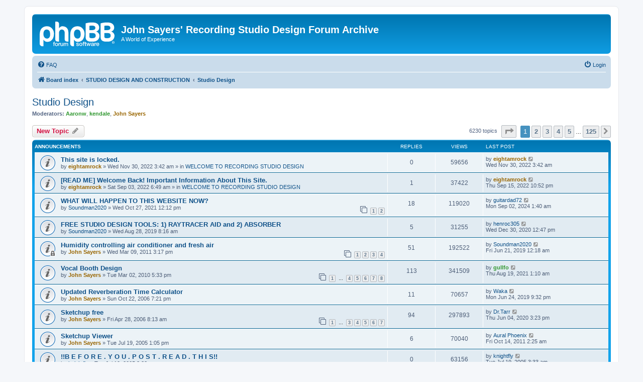

--- FILE ---
content_type: text/html; charset=UTF-8
request_url: https://johnlsayersarchive.com/viewforum.php?f=1&sid=05ee98300e747277032a9dcf6bbb1b48
body_size: 14570
content:
<!DOCTYPE html>
<html dir="ltr" lang="en-gb">
<head>
<meta charset="utf-8" />
<meta http-equiv="X-UA-Compatible" content="IE=edge">
<meta name="viewport" content="width=device-width, initial-scale=1" />

<title>Studio Design - John Sayers' Recording Studio Design Forum Archive</title>


	<link rel="canonical" href="https://johnlsayersarchive.com/viewforum.php?f=1">

<!--
	phpBB style name: prosilver
	Based on style:   prosilver (this is the default phpBB3 style)
	Original author:  Tom Beddard ( http://www.subBlue.com/ )
	Modified by:
-->

<link href="./assets/css/font-awesome.min.css?assets_version=6" rel="stylesheet">
<link href="./styles/prosilver/theme/stylesheet.css?assets_version=6" rel="stylesheet">
<link href="./styles/prosilver/theme/en/stylesheet.css?assets_version=6" rel="stylesheet">




<!--[if lte IE 9]>
	<link href="./styles/prosilver/theme/tweaks.css?assets_version=6" rel="stylesheet">
<![endif]-->





</head>
<body id="phpbb" class="nojs notouch section-viewforum ltr ">


<div id="wrap" class="wrap">
	<a id="top" class="top-anchor" accesskey="t"></a>
	<div id="page-header">
		<div class="headerbar" role="banner">
					<div class="inner">

			<div id="site-description" class="site-description">
		<a id="logo" class="logo" href="./index.php?sid=a79896fb1413050886785bb0757ea6f9" title="Board index">
					<span class="site_logo"></span>
				</a>
				<h1>John Sayers' Recording Studio Design Forum Archive</h1>
				<p>A World of Experience</p>
				<p class="skiplink"><a href="#start_here">Skip to content</a></p>
			</div>

									
			</div>
					</div>
				<div class="navbar" role="navigation">
	<div class="inner">

	<ul id="nav-main" class="nav-main linklist" role="menubar">

		<li id="quick-links" class="quick-links dropdown-container responsive-menu hidden" data-skip-responsive="true">
			<a href="#" class="dropdown-trigger">
				<i class="icon fa-bars fa-fw" aria-hidden="true"></i><span>Quick links</span>
			</a>
			<div class="dropdown">
				<div class="pointer"><div class="pointer-inner"></div></div>
				<ul class="dropdown-contents" role="menu">
					
					
										<li class="separator"></li>

									</ul>
			</div>
		</li>

				<li data-skip-responsive="true">
			<a href="/app.php/help/faq?sid=a79896fb1413050886785bb0757ea6f9" rel="help" title="Frequently Asked Questions" role="menuitem">
				<i class="icon fa-question-circle fa-fw" aria-hidden="true"></i><span>FAQ</span>
			</a>
		</li>
						
			<li class="rightside"  data-skip-responsive="true">
			<a href="./ucp.php?mode=login&amp;redirect=viewforum.php%3Ff%3D1&amp;sid=a79896fb1413050886785bb0757ea6f9" title="Login" accesskey="x" role="menuitem">
				<i class="icon fa-power-off fa-fw" aria-hidden="true"></i><span>Login</span>
			</a>
		</li>
						</ul>

	<ul id="nav-breadcrumbs" class="nav-breadcrumbs linklist navlinks" role="menubar">
				
		
		<li class="breadcrumbs" itemscope itemtype="https://schema.org/BreadcrumbList">

			
							<span class="crumb" itemtype="https://schema.org/ListItem" itemprop="itemListElement" itemscope><a itemprop="item" href="./index.php?sid=a79896fb1413050886785bb0757ea6f9" accesskey="h" data-navbar-reference="index"><i class="icon fa-home fa-fw"></i><span itemprop="name">Board index</span></a><meta itemprop="position" content="1" /></span>

											
								<span class="crumb" itemtype="https://schema.org/ListItem" itemprop="itemListElement" itemscope data-forum-id="19"><a itemprop="item" href="./viewforum.php?f=19&amp;sid=a79896fb1413050886785bb0757ea6f9"><span itemprop="name">STUDIO DESIGN AND CONSTRUCTION</span></a><meta itemprop="position" content="2" /></span>
															
								<span class="crumb" itemtype="https://schema.org/ListItem" itemprop="itemListElement" itemscope data-forum-id="1"><a itemprop="item" href="./viewforum.php?f=1&amp;sid=a79896fb1413050886785bb0757ea6f9"><span itemprop="name">Studio Design</span></a><meta itemprop="position" content="3" /></span>
							
					</li>

		
			</ul>

	</div>
</div>
	</div>

	
	<a id="start_here" class="anchor"></a>
	<div id="page-body" class="page-body" role="main">
		
		<h2 class="forum-title"><a href="./viewforum.php?f=1&amp;sid=a79896fb1413050886785bb0757ea6f9">Studio Design</a></h2>
<div>
	<!-- NOTE: remove the style="display: none" when you want to have the forum description on the forum body -->
	<div style="display: none !important;">Plans and things, layout, style, where do I put my near-fields etc.<br /></div>	<p><strong>Moderators:</strong> <a href="./memberlist.php?mode=viewprofile&amp;u=434&amp;sid=a79896fb1413050886785bb0757ea6f9" style="color: #339933;" class="username-coloured">Aaronw</a>, <a href="./memberlist.php?mode=viewprofile&amp;u=1275&amp;sid=a79896fb1413050886785bb0757ea6f9" style="color: #339933;" class="username-coloured">kendale</a>, <a href="./memberlist.php?mode=viewprofile&amp;u=2&amp;sid=a79896fb1413050886785bb0757ea6f9" style="color: #996600;" class="username-coloured">John Sayers</a></p></div>



	<div class="action-bar bar-top">

				
		<a href="./posting.php?mode=post&amp;f=1&amp;sid=a79896fb1413050886785bb0757ea6f9" class="button" title="Post a new topic">
							<span>New Topic</span> <i class="icon fa-pencil fa-fw" aria-hidden="true"></i>
					</a>
				
	
	<div class="pagination">
				6230 topics
					<ul>
	<li class="dropdown-container dropdown-button-control dropdown-page-jump page-jump">
		<a class="button button-icon-only dropdown-trigger" href="#" title="Click to jump to page…" role="button"><i class="icon fa-level-down fa-rotate-270" aria-hidden="true"></i><span class="sr-only">Page <strong>1</strong> of <strong>125</strong></span></a>
		<div class="dropdown">
			<div class="pointer"><div class="pointer-inner"></div></div>
			<ul class="dropdown-contents">
				<li>Jump to page:</li>
				<li class="page-jump-form">
					<input type="number" name="page-number" min="1" max="999999" title="Enter the page number you wish to go to" class="inputbox tiny" data-per-page="50" data-base-url=".&#x2F;viewforum.php&#x3F;f&#x3D;1&amp;amp&#x3B;sid&#x3D;a79896fb1413050886785bb0757ea6f9" data-start-name="start" />
					<input class="button2" value="Go" type="button" />
				</li>
			</ul>
		</div>
	</li>
		<li class="active"><span>1</span></li>
				<li><a class="button" href="./viewforum.php?f=1&amp;sid=a79896fb1413050886785bb0757ea6f9&amp;start=50" role="button">2</a></li>
				<li><a class="button" href="./viewforum.php?f=1&amp;sid=a79896fb1413050886785bb0757ea6f9&amp;start=100" role="button">3</a></li>
				<li><a class="button" href="./viewforum.php?f=1&amp;sid=a79896fb1413050886785bb0757ea6f9&amp;start=150" role="button">4</a></li>
				<li><a class="button" href="./viewforum.php?f=1&amp;sid=a79896fb1413050886785bb0757ea6f9&amp;start=200" role="button">5</a></li>
			<li class="ellipsis" role="separator"><span>…</span></li>
				<li><a class="button" href="./viewforum.php?f=1&amp;sid=a79896fb1413050886785bb0757ea6f9&amp;start=6200" role="button">125</a></li>
				<li class="arrow next"><a class="button button-icon-only" href="./viewforum.php?f=1&amp;sid=a79896fb1413050886785bb0757ea6f9&amp;start=50" rel="next" role="button"><i class="icon fa-chevron-right fa-fw" aria-hidden="true"></i><span class="sr-only">Next</span></a></li>
	</ul>
			</div>

	</div>




	
			<div class="forumbg announcement">
		<div class="inner">
		<ul class="topiclist">
			<li class="header">
				<dl class="row-item">
					<dt><div class="list-inner">Announcements</div></dt>
					<dd class="posts">Replies</dd>
					<dd class="views">Views</dd>
					<dd class="lastpost"><span>Last post</span></dd>
				</dl>
			</li>
		</ul>
		<ul class="topiclist topics">
	
				<li class="row bg1 global-announce">
						<dl class="row-item global_read">
				<dt title="No unread posts">
										<div class="list-inner">
																		<a href="./viewtopic.php?t=23141&amp;sid=a79896fb1413050886785bb0757ea6f9" class="topictitle">This site is locked.</a>																								<br />
						
												<div class="responsive-show" style="display: none;">
							Last post by <a href="./memberlist.php?mode=viewprofile&amp;u=109544&amp;sid=a79896fb1413050886785bb0757ea6f9" style="color: #996600;" class="username-coloured">eightamrock</a> &laquo; <a href="./viewtopic.php?p=158116&amp;sid=a79896fb1413050886785bb0757ea6f9#p158116" title="Go to last post"><time datetime="2022-11-29T17:42:40+00:00">Wed Nov 30, 2022 3:42 am</time></a>
							<br />Posted in <a href="./viewforum.php?f=17&amp;sid=a79896fb1413050886785bb0757ea6f9">WELCOME TO RECORDING STUDIO DESIGN</a>						</div>
													
						<div class="topic-poster responsive-hide left-box">
																												by <a href="./memberlist.php?mode=viewprofile&amp;u=109544&amp;sid=a79896fb1413050886785bb0757ea6f9" style="color: #996600;" class="username-coloured">eightamrock</a> &raquo; <time datetime="2022-11-29T17:42:40+00:00">Wed Nov 30, 2022 3:42 am</time>
														 &raquo; in <a href="./viewforum.php?f=17&amp;sid=a79896fb1413050886785bb0757ea6f9">WELCOME TO RECORDING STUDIO DESIGN</a>						</div>

						
											</div>
				</dt>
				<dd class="posts">0 <dfn>Replies</dfn></dd>
				<dd class="views">59656 <dfn>Views</dfn></dd>
				<dd class="lastpost">
					<span><dfn>Last post </dfn>by <a href="./memberlist.php?mode=viewprofile&amp;u=109544&amp;sid=a79896fb1413050886785bb0757ea6f9" style="color: #996600;" class="username-coloured">eightamrock</a>													<a href="./viewtopic.php?p=158116&amp;sid=a79896fb1413050886785bb0757ea6f9#p158116" title="Go to last post">
								<i class="icon fa-external-link-square fa-fw icon-lightgray icon-md" aria-hidden="true"></i><span class="sr-only"></span>
							</a>
												<br /><time datetime="2022-11-29T17:42:40+00:00">Wed Nov 30, 2022 3:42 am</time>
					</span>
				</dd>
			</dl>
					</li>
		
	

	
	
				<li class="row bg2 global-announce">
						<dl class="row-item global_read">
				<dt title="No unread posts">
										<div class="list-inner">
																		<a href="./viewtopic.php?t=23138&amp;sid=a79896fb1413050886785bb0757ea6f9" class="topictitle">[READ ME] Welcome Back! Important Information About This Site.</a>																								<br />
						
												<div class="responsive-show" style="display: none;">
							Last post by <a href="./memberlist.php?mode=viewprofile&amp;u=109544&amp;sid=a79896fb1413050886785bb0757ea6f9" style="color: #996600;" class="username-coloured">eightamrock</a> &laquo; <a href="./viewtopic.php?p=158105&amp;sid=a79896fb1413050886785bb0757ea6f9#p158105" title="Go to last post"><time datetime="2022-09-15T12:52:20+00:00">Thu Sep 15, 2022 10:52 pm</time></a>
							<br />Posted in <a href="./viewforum.php?f=17&amp;sid=a79896fb1413050886785bb0757ea6f9">WELCOME TO RECORDING STUDIO DESIGN</a>						</div>
														<span class="responsive-show left-box" style="display: none;">Replies: <strong>1</strong></span>
													
						<div class="topic-poster responsive-hide left-box">
																												by <a href="./memberlist.php?mode=viewprofile&amp;u=109544&amp;sid=a79896fb1413050886785bb0757ea6f9" style="color: #996600;" class="username-coloured">eightamrock</a> &raquo; <time datetime="2022-09-02T20:49:24+00:00">Sat Sep 03, 2022 6:49 am</time>
														 &raquo; in <a href="./viewforum.php?f=17&amp;sid=a79896fb1413050886785bb0757ea6f9">WELCOME TO RECORDING STUDIO DESIGN</a>						</div>

						
											</div>
				</dt>
				<dd class="posts">1 <dfn>Replies</dfn></dd>
				<dd class="views">37422 <dfn>Views</dfn></dd>
				<dd class="lastpost">
					<span><dfn>Last post </dfn>by <a href="./memberlist.php?mode=viewprofile&amp;u=109544&amp;sid=a79896fb1413050886785bb0757ea6f9" style="color: #996600;" class="username-coloured">eightamrock</a>													<a href="./viewtopic.php?p=158105&amp;sid=a79896fb1413050886785bb0757ea6f9#p158105" title="Go to last post">
								<i class="icon fa-external-link-square fa-fw icon-lightgray icon-md" aria-hidden="true"></i><span class="sr-only"></span>
							</a>
												<br /><time datetime="2022-09-15T12:52:20+00:00">Thu Sep 15, 2022 10:52 pm</time>
					</span>
				</dd>
			</dl>
					</li>
		
	

	
	
				<li class="row bg1 global-announce">
						<dl class="row-item global_read">
				<dt title="No unread posts">
										<div class="list-inner">
																		<a href="./viewtopic.php?t=22960&amp;sid=a79896fb1413050886785bb0757ea6f9" class="topictitle">WHAT WILL HAPPEN TO THIS WEBSITE NOW?</a>																								<br />
						
												<div class="responsive-show" style="display: none;">
							Last post by <a href="./memberlist.php?mode=viewprofile&amp;u=102487&amp;sid=a79896fb1413050886785bb0757ea6f9" class="username">guitardad72</a> &laquo; <a href="./viewtopic.php?p=158146&amp;sid=a79896fb1413050886785bb0757ea6f9#p158146" title="Go to last post"><time datetime="2024-09-01T15:40:52+00:00">Mon Sep 02, 2024 1:40 am</time></a>
													</div>
														<span class="responsive-show left-box" style="display: none;">Replies: <strong>18</strong></span>
													
						<div class="topic-poster responsive-hide left-box">
																												by <a href="./memberlist.php?mode=viewprofile&amp;u=109609&amp;sid=a79896fb1413050886785bb0757ea6f9" class="username">Soundman2020</a> &raquo; <time datetime="2021-10-27T02:12:45+00:00">Wed Oct 27, 2021 12:12 pm</time>
																				</div>

												<div class="pagination">
							<span><i class="icon fa-clone fa-fw" aria-hidden="true"></i></span>
							<ul>
															<li><a class="button" href="./viewtopic.php?t=22960&amp;sid=a79896fb1413050886785bb0757ea6f9">1</a></li>
																							<li><a class="button" href="./viewtopic.php?t=22960&amp;sid=a79896fb1413050886785bb0757ea6f9&amp;start=15">2</a></li>
																																													</ul>
						</div>
						
											</div>
				</dt>
				<dd class="posts">18 <dfn>Replies</dfn></dd>
				<dd class="views">119020 <dfn>Views</dfn></dd>
				<dd class="lastpost">
					<span><dfn>Last post </dfn>by <a href="./memberlist.php?mode=viewprofile&amp;u=102487&amp;sid=a79896fb1413050886785bb0757ea6f9" class="username">guitardad72</a>													<a href="./viewtopic.php?p=158146&amp;sid=a79896fb1413050886785bb0757ea6f9#p158146" title="Go to last post">
								<i class="icon fa-external-link-square fa-fw icon-lightgray icon-md" aria-hidden="true"></i><span class="sr-only"></span>
							</a>
												<br /><time datetime="2024-09-01T15:40:52+00:00">Mon Sep 02, 2024 1:40 am</time>
					</span>
				</dd>
			</dl>
					</li>
		
	

	
	
				<li class="row bg2 announce">
						<dl class="row-item announce_read">
				<dt title="No unread posts">
										<div class="list-inner">
																		<a href="./viewtopic.php?t=22094&amp;sid=a79896fb1413050886785bb0757ea6f9" class="topictitle">FREE STUDIO DESIGN TOOLS: 1) RAYTRACER AID and 2) ABSORBER</a>																								<br />
						
												<div class="responsive-show" style="display: none;">
							Last post by <a href="./memberlist.php?mode=viewprofile&amp;u=225370&amp;sid=a79896fb1413050886785bb0757ea6f9" class="username">henroc305</a> &laquo; <a href="./viewtopic.php?p=155144&amp;sid=a79896fb1413050886785bb0757ea6f9#p155144" title="Go to last post"><time datetime="2020-12-30T02:47:31+00:00">Wed Dec 30, 2020 12:47 pm</time></a>
													</div>
														<span class="responsive-show left-box" style="display: none;">Replies: <strong>5</strong></span>
													
						<div class="topic-poster responsive-hide left-box">
																												by <a href="./memberlist.php?mode=viewprofile&amp;u=109609&amp;sid=a79896fb1413050886785bb0757ea6f9" class="username">Soundman2020</a> &raquo; <time datetime="2019-08-27T22:16:36+00:00">Wed Aug 28, 2019 8:16 am</time>
																				</div>

						
											</div>
				</dt>
				<dd class="posts">5 <dfn>Replies</dfn></dd>
				<dd class="views">31255 <dfn>Views</dfn></dd>
				<dd class="lastpost">
					<span><dfn>Last post </dfn>by <a href="./memberlist.php?mode=viewprofile&amp;u=225370&amp;sid=a79896fb1413050886785bb0757ea6f9" class="username">henroc305</a>													<a href="./viewtopic.php?p=155144&amp;sid=a79896fb1413050886785bb0757ea6f9#p155144" title="Go to last post">
								<i class="icon fa-external-link-square fa-fw icon-lightgray icon-md" aria-hidden="true"></i><span class="sr-only"></span>
							</a>
												<br /><time datetime="2020-12-30T02:47:31+00:00">Wed Dec 30, 2020 12:47 pm</time>
					</span>
				</dd>
			</dl>
					</li>
		
	

	
	
				<li class="row bg1 announce">
						<dl class="row-item announce_read_locked">
				<dt title="This topic is locked, you cannot edit posts or make further replies.">
										<div class="list-inner">
																		<a href="./viewtopic.php?t=15724&amp;sid=a79896fb1413050886785bb0757ea6f9" class="topictitle">Humidity controlling air conditioner and fresh air</a>																								<br />
						
												<div class="responsive-show" style="display: none;">
							Last post by <a href="./memberlist.php?mode=viewprofile&amp;u=109609&amp;sid=a79896fb1413050886785bb0757ea6f9" class="username">Soundman2020</a> &laquo; <a href="./viewtopic.php?p=150930&amp;sid=a79896fb1413050886785bb0757ea6f9#p150930" title="Go to last post"><time datetime="2019-06-20T14:18:02+00:00">Fri Jun 21, 2019 12:18 am</time></a>
													</div>
														<span class="responsive-show left-box" style="display: none;">Replies: <strong>51</strong></span>
													
						<div class="topic-poster responsive-hide left-box">
																												by <a href="./memberlist.php?mode=viewprofile&amp;u=2&amp;sid=a79896fb1413050886785bb0757ea6f9" style="color: #996600;" class="username-coloured">John Sayers</a> &raquo; <time datetime="2011-03-09T05:17:46+00:00">Wed Mar 09, 2011 3:17 pm</time>
																				</div>

												<div class="pagination">
							<span><i class="icon fa-clone fa-fw" aria-hidden="true"></i></span>
							<ul>
															<li><a class="button" href="./viewtopic.php?t=15724&amp;sid=a79896fb1413050886785bb0757ea6f9">1</a></li>
																							<li><a class="button" href="./viewtopic.php?t=15724&amp;sid=a79896fb1413050886785bb0757ea6f9&amp;start=15">2</a></li>
																							<li><a class="button" href="./viewtopic.php?t=15724&amp;sid=a79896fb1413050886785bb0757ea6f9&amp;start=30">3</a></li>
																							<li><a class="button" href="./viewtopic.php?t=15724&amp;sid=a79896fb1413050886785bb0757ea6f9&amp;start=45">4</a></li>
																																													</ul>
						</div>
						
											</div>
				</dt>
				<dd class="posts">51 <dfn>Replies</dfn></dd>
				<dd class="views">192522 <dfn>Views</dfn></dd>
				<dd class="lastpost">
					<span><dfn>Last post </dfn>by <a href="./memberlist.php?mode=viewprofile&amp;u=109609&amp;sid=a79896fb1413050886785bb0757ea6f9" class="username">Soundman2020</a>													<a href="./viewtopic.php?p=150930&amp;sid=a79896fb1413050886785bb0757ea6f9#p150930" title="Go to last post">
								<i class="icon fa-external-link-square fa-fw icon-lightgray icon-md" aria-hidden="true"></i><span class="sr-only"></span>
							</a>
												<br /><time datetime="2019-06-20T14:18:02+00:00">Fri Jun 21, 2019 12:18 am</time>
					</span>
				</dd>
			</dl>
					</li>
		
	

	
	
				<li class="row bg2 announce">
						<dl class="row-item announce_read">
				<dt title="No unread posts">
										<div class="list-inner">
																		<a href="./viewtopic.php?t=14147&amp;sid=a79896fb1413050886785bb0757ea6f9" class="topictitle">Vocal Booth Design</a>																								<br />
						
												<div class="responsive-show" style="display: none;">
							Last post by <a href="./memberlist.php?mode=viewprofile&amp;u=100703&amp;sid=a79896fb1413050886785bb0757ea6f9" style="color: #339933;" class="username-coloured">gullfo</a> &laquo; <a href="./viewtopic.php?p=157030&amp;sid=a79896fb1413050886785bb0757ea6f9#p157030" title="Go to last post"><time datetime="2021-08-18T15:10:27+00:00">Thu Aug 19, 2021 1:10 am</time></a>
													</div>
														<span class="responsive-show left-box" style="display: none;">Replies: <strong>113</strong></span>
													
						<div class="topic-poster responsive-hide left-box">
																												by <a href="./memberlist.php?mode=viewprofile&amp;u=2&amp;sid=a79896fb1413050886785bb0757ea6f9" style="color: #996600;" class="username-coloured">John Sayers</a> &raquo; <time datetime="2010-03-02T07:33:36+00:00">Tue Mar 02, 2010 5:33 pm</time>
																				</div>

												<div class="pagination">
							<span><i class="icon fa-clone fa-fw" aria-hidden="true"></i></span>
							<ul>
															<li><a class="button" href="./viewtopic.php?t=14147&amp;sid=a79896fb1413050886785bb0757ea6f9">1</a></li>
																							<li class="ellipsis"><span>…</span></li>
																							<li><a class="button" href="./viewtopic.php?t=14147&amp;sid=a79896fb1413050886785bb0757ea6f9&amp;start=45">4</a></li>
																							<li><a class="button" href="./viewtopic.php?t=14147&amp;sid=a79896fb1413050886785bb0757ea6f9&amp;start=60">5</a></li>
																							<li><a class="button" href="./viewtopic.php?t=14147&amp;sid=a79896fb1413050886785bb0757ea6f9&amp;start=75">6</a></li>
																							<li><a class="button" href="./viewtopic.php?t=14147&amp;sid=a79896fb1413050886785bb0757ea6f9&amp;start=90">7</a></li>
																							<li><a class="button" href="./viewtopic.php?t=14147&amp;sid=a79896fb1413050886785bb0757ea6f9&amp;start=105">8</a></li>
																																													</ul>
						</div>
						
											</div>
				</dt>
				<dd class="posts">113 <dfn>Replies</dfn></dd>
				<dd class="views">341509 <dfn>Views</dfn></dd>
				<dd class="lastpost">
					<span><dfn>Last post </dfn>by <a href="./memberlist.php?mode=viewprofile&amp;u=100703&amp;sid=a79896fb1413050886785bb0757ea6f9" style="color: #339933;" class="username-coloured">gullfo</a>													<a href="./viewtopic.php?p=157030&amp;sid=a79896fb1413050886785bb0757ea6f9#p157030" title="Go to last post">
								<i class="icon fa-external-link-square fa-fw icon-lightgray icon-md" aria-hidden="true"></i><span class="sr-only"></span>
							</a>
												<br /><time datetime="2021-08-18T15:10:27+00:00">Thu Aug 19, 2021 1:10 am</time>
					</span>
				</dd>
			</dl>
					</li>
		
	

	
	
				<li class="row bg1 announce">
						<dl class="row-item announce_read">
				<dt title="No unread posts">
										<div class="list-inner">
																		<a href="./viewtopic.php?t=7337&amp;sid=a79896fb1413050886785bb0757ea6f9" class="topictitle">Updated Reverberation Time Calculator</a>																								<br />
						
												<div class="responsive-show" style="display: none;">
							Last post by <a href="./memberlist.php?mode=viewprofile&amp;u=220548&amp;sid=a79896fb1413050886785bb0757ea6f9" class="username">Waka</a> &laquo; <a href="./viewtopic.php?p=150958&amp;sid=a79896fb1413050886785bb0757ea6f9#p150958" title="Go to last post"><time datetime="2019-06-24T11:32:41+00:00">Mon Jun 24, 2019 9:32 pm</time></a>
													</div>
														<span class="responsive-show left-box" style="display: none;">Replies: <strong>11</strong></span>
													
						<div class="topic-poster responsive-hide left-box">
																												by <a href="./memberlist.php?mode=viewprofile&amp;u=2&amp;sid=a79896fb1413050886785bb0757ea6f9" style="color: #996600;" class="username-coloured">John Sayers</a> &raquo; <time datetime="2006-10-22T09:21:17+00:00">Sun Oct 22, 2006 7:21 pm</time>
																				</div>

						
											</div>
				</dt>
				<dd class="posts">11 <dfn>Replies</dfn></dd>
				<dd class="views">70657 <dfn>Views</dfn></dd>
				<dd class="lastpost">
					<span><dfn>Last post </dfn>by <a href="./memberlist.php?mode=viewprofile&amp;u=220548&amp;sid=a79896fb1413050886785bb0757ea6f9" class="username">Waka</a>													<a href="./viewtopic.php?p=150958&amp;sid=a79896fb1413050886785bb0757ea6f9#p150958" title="Go to last post">
								<i class="icon fa-external-link-square fa-fw icon-lightgray icon-md" aria-hidden="true"></i><span class="sr-only"></span>
							</a>
												<br /><time datetime="2019-06-24T11:32:41+00:00">Mon Jun 24, 2019 9:32 pm</time>
					</span>
				</dd>
			</dl>
					</li>
		
	

	
	
				<li class="row bg2 announce">
						<dl class="row-item announce_read">
				<dt title="No unread posts">
										<div class="list-inner">
																		<a href="./viewtopic.php?t=6109&amp;sid=a79896fb1413050886785bb0757ea6f9" class="topictitle">Sketchup free</a>																								<br />
						
												<div class="responsive-show" style="display: none;">
							Last post by <a href="./memberlist.php?mode=viewprofile&amp;u=224509&amp;sid=a79896fb1413050886785bb0757ea6f9" class="username">Dr.Tarr</a> &laquo; <a href="./viewtopic.php?p=153806&amp;sid=a79896fb1413050886785bb0757ea6f9#p153806" title="Go to last post"><time datetime="2020-06-04T05:23:12+00:00">Thu Jun 04, 2020 3:23 pm</time></a>
													</div>
														<span class="responsive-show left-box" style="display: none;">Replies: <strong>94</strong></span>
													
						<div class="topic-poster responsive-hide left-box">
																												by <a href="./memberlist.php?mode=viewprofile&amp;u=2&amp;sid=a79896fb1413050886785bb0757ea6f9" style="color: #996600;" class="username-coloured">John Sayers</a> &raquo; <time datetime="2006-04-27T22:13:47+00:00">Fri Apr 28, 2006 8:13 am</time>
																				</div>

												<div class="pagination">
							<span><i class="icon fa-clone fa-fw" aria-hidden="true"></i></span>
							<ul>
															<li><a class="button" href="./viewtopic.php?t=6109&amp;sid=a79896fb1413050886785bb0757ea6f9">1</a></li>
																							<li class="ellipsis"><span>…</span></li>
																							<li><a class="button" href="./viewtopic.php?t=6109&amp;sid=a79896fb1413050886785bb0757ea6f9&amp;start=30">3</a></li>
																							<li><a class="button" href="./viewtopic.php?t=6109&amp;sid=a79896fb1413050886785bb0757ea6f9&amp;start=45">4</a></li>
																							<li><a class="button" href="./viewtopic.php?t=6109&amp;sid=a79896fb1413050886785bb0757ea6f9&amp;start=60">5</a></li>
																							<li><a class="button" href="./viewtopic.php?t=6109&amp;sid=a79896fb1413050886785bb0757ea6f9&amp;start=75">6</a></li>
																							<li><a class="button" href="./viewtopic.php?t=6109&amp;sid=a79896fb1413050886785bb0757ea6f9&amp;start=90">7</a></li>
																																													</ul>
						</div>
						
											</div>
				</dt>
				<dd class="posts">94 <dfn>Replies</dfn></dd>
				<dd class="views">297893 <dfn>Views</dfn></dd>
				<dd class="lastpost">
					<span><dfn>Last post </dfn>by <a href="./memberlist.php?mode=viewprofile&amp;u=224509&amp;sid=a79896fb1413050886785bb0757ea6f9" class="username">Dr.Tarr</a>													<a href="./viewtopic.php?p=153806&amp;sid=a79896fb1413050886785bb0757ea6f9#p153806" title="Go to last post">
								<i class="icon fa-external-link-square fa-fw icon-lightgray icon-md" aria-hidden="true"></i><span class="sr-only"></span>
							</a>
												<br /><time datetime="2020-06-04T05:23:12+00:00">Thu Jun 04, 2020 3:23 pm</time>
					</span>
				</dd>
			</dl>
					</li>
		
	

	
	
				<li class="row bg1 announce">
						<dl class="row-item announce_read">
				<dt title="No unread posts">
										<div class="list-inner">
																		<a href="./viewtopic.php?t=4070&amp;sid=a79896fb1413050886785bb0757ea6f9" class="topictitle">Sketchup Viewer</a>																								<br />
						
												<div class="responsive-show" style="display: none;">
							Last post by <a href="./memberlist.php?mode=viewprofile&amp;u=209912&amp;sid=a79896fb1413050886785bb0757ea6f9" class="username">Aural Phoenix</a> &laquo; <a href="./viewtopic.php?p=119192&amp;sid=a79896fb1413050886785bb0757ea6f9#p119192" title="Go to last post"><time datetime="2011-10-13T16:25:47+00:00">Fri Oct 14, 2011 2:25 am</time></a>
													</div>
														<span class="responsive-show left-box" style="display: none;">Replies: <strong>6</strong></span>
													
						<div class="topic-poster responsive-hide left-box">
																												by <a href="./memberlist.php?mode=viewprofile&amp;u=2&amp;sid=a79896fb1413050886785bb0757ea6f9" style="color: #996600;" class="username-coloured">John Sayers</a> &raquo; <time datetime="2005-07-19T03:05:32+00:00">Tue Jul 19, 2005 1:05 pm</time>
																				</div>

						
											</div>
				</dt>
				<dd class="posts">6 <dfn>Replies</dfn></dd>
				<dd class="views">70040 <dfn>Views</dfn></dd>
				<dd class="lastpost">
					<span><dfn>Last post </dfn>by <a href="./memberlist.php?mode=viewprofile&amp;u=209912&amp;sid=a79896fb1413050886785bb0757ea6f9" class="username">Aural Phoenix</a>													<a href="./viewtopic.php?p=119192&amp;sid=a79896fb1413050886785bb0757ea6f9#p119192" title="Go to last post">
								<i class="icon fa-external-link-square fa-fw icon-lightgray icon-md" aria-hidden="true"></i><span class="sr-only"></span>
							</a>
												<br /><time datetime="2011-10-13T16:25:47+00:00">Fri Oct 14, 2011 2:25 am</time>
					</span>
				</dd>
			</dl>
					</li>
		
	

	
	
				<li class="row bg2 announce">
						<dl class="row-item announce_read_locked">
				<dt title="This topic is locked, you cannot edit posts or make further replies.">
										<div class="list-inner">
																		<a href="./viewtopic.php?t=4063&amp;sid=a79896fb1413050886785bb0757ea6f9" class="topictitle">!!B E F O R E  .  Y O U  .  P O S T  .  R E A D  . T H I S!!</a>																								<br />
						
												<div class="responsive-show" style="display: none;">
							Last post by <a href="./memberlist.php?mode=viewprofile&amp;u=56&amp;sid=a79896fb1413050886785bb0757ea6f9" class="username">knightfly</a> &laquo; <a href="./viewtopic.php?p=28780&amp;sid=a79896fb1413050886785bb0757ea6f9#p28780" title="Go to last post"><time datetime="2005-07-18T17:33:38+00:00">Tue Jul 19, 2005 3:33 am</time></a>
													</div>
													
						<div class="topic-poster responsive-hide left-box">
																												by <a href="./memberlist.php?mode=viewprofile&amp;u=56&amp;sid=a79896fb1413050886785bb0757ea6f9" class="username">knightfly</a> &raquo; <time datetime="2005-07-18T17:33:38+00:00">Tue Jul 19, 2005 3:33 am</time>
																				</div>

						
											</div>
				</dt>
				<dd class="posts">0 <dfn>Replies</dfn></dd>
				<dd class="views">63156 <dfn>Views</dfn></dd>
				<dd class="lastpost">
					<span><dfn>Last post </dfn>by <a href="./memberlist.php?mode=viewprofile&amp;u=56&amp;sid=a79896fb1413050886785bb0757ea6f9" class="username">knightfly</a>													<a href="./viewtopic.php?p=28780&amp;sid=a79896fb1413050886785bb0757ea6f9#p28780" title="Go to last post">
								<i class="icon fa-external-link-square fa-fw icon-lightgray icon-md" aria-hidden="true"></i><span class="sr-only"></span>
							</a>
												<br /><time datetime="2005-07-18T17:33:38+00:00">Tue Jul 19, 2005 3:33 am</time>
					</span>
				</dd>
			</dl>
					</li>
		
	

	
	
				<li class="row bg1 announce">
						<dl class="row-item announce_read">
				<dt title="No unread posts">
										<div class="list-inner">
																		<a href="./viewtopic.php?t=460&amp;sid=a79896fb1413050886785bb0757ea6f9" class="topictitle">Supporting The Forum</a>																								<br />
						
												<div class="responsive-show" style="display: none;">
							Last post by <a href="./memberlist.php?mode=viewprofile&amp;u=211945&amp;sid=a79896fb1413050886785bb0757ea6f9" class="username">G.D.Matteoni</a> &laquo; <a href="./viewtopic.php?p=122613&amp;sid=a79896fb1413050886785bb0757ea6f9#p122613" title="Go to last post"><time datetime="2012-04-30T07:25:51+00:00">Mon Apr 30, 2012 5:25 pm</time></a>
													</div>
														<span class="responsive-show left-box" style="display: none;">Replies: <strong>34</strong></span>
													
						<div class="topic-poster responsive-hide left-box">
																												by <a href="./memberlist.php?mode=viewprofile&amp;u=2&amp;sid=a79896fb1413050886785bb0757ea6f9" style="color: #996600;" class="username-coloured">John Sayers</a> &raquo; <time datetime="2003-07-19T05:28:28+00:00">Sat Jul 19, 2003 3:28 pm</time>
																				</div>

												<div class="pagination">
							<span><i class="icon fa-clone fa-fw" aria-hidden="true"></i></span>
							<ul>
															<li><a class="button" href="./viewtopic.php?t=460&amp;sid=a79896fb1413050886785bb0757ea6f9">1</a></li>
																							<li><a class="button" href="./viewtopic.php?t=460&amp;sid=a79896fb1413050886785bb0757ea6f9&amp;start=15">2</a></li>
																							<li><a class="button" href="./viewtopic.php?t=460&amp;sid=a79896fb1413050886785bb0757ea6f9&amp;start=30">3</a></li>
																																													</ul>
						</div>
						
											</div>
				</dt>
				<dd class="posts">34 <dfn>Replies</dfn></dd>
				<dd class="views">146053 <dfn>Views</dfn></dd>
				<dd class="lastpost">
					<span><dfn>Last post </dfn>by <a href="./memberlist.php?mode=viewprofile&amp;u=211945&amp;sid=a79896fb1413050886785bb0757ea6f9" class="username">G.D.Matteoni</a>													<a href="./viewtopic.php?p=122613&amp;sid=a79896fb1413050886785bb0757ea6f9#p122613" title="Go to last post">
								<i class="icon fa-external-link-square fa-fw icon-lightgray icon-md" aria-hidden="true"></i><span class="sr-only"></span>
							</a>
												<br /><time datetime="2012-04-30T07:25:51+00:00">Mon Apr 30, 2012 5:25 pm</time>
					</span>
				</dd>
			</dl>
					</li>
		
	

	
	
				<li class="row bg2 announce">
						<dl class="row-item announce_read">
				<dt title="No unread posts">
										<div class="list-inner">
																		<a href="./viewtopic.php?t=357&amp;sid=a79896fb1413050886785bb0757ea6f9" class="topictitle">Posting Pictures</a>																								<br />
						
												<div class="responsive-show" style="display: none;">
							Last post by <a href="./memberlist.php?mode=viewprofile&amp;u=100703&amp;sid=a79896fb1413050886785bb0757ea6f9" style="color: #339933;" class="username-coloured">gullfo</a> &laquo; <a href="./viewtopic.php?p=158139&amp;sid=a79896fb1413050886785bb0757ea6f9#p158139" title="Go to last post"><time datetime="2023-03-31T02:06:49+00:00">Fri Mar 31, 2023 12:06 pm</time></a>
													</div>
														<span class="responsive-show left-box" style="display: none;">Replies: <strong>23</strong></span>
													
						<div class="topic-poster responsive-hide left-box">
																												by <a href="./memberlist.php?mode=viewprofile&amp;u=2&amp;sid=a79896fb1413050886785bb0757ea6f9" style="color: #996600;" class="username-coloured">John Sayers</a> &raquo; <time datetime="2003-06-18T03:40:29+00:00">Wed Jun 18, 2003 1:40 pm</time>
																				</div>

												<div class="pagination">
							<span><i class="icon fa-clone fa-fw" aria-hidden="true"></i></span>
							<ul>
															<li><a class="button" href="./viewtopic.php?t=357&amp;sid=a79896fb1413050886785bb0757ea6f9">1</a></li>
																							<li><a class="button" href="./viewtopic.php?t=357&amp;sid=a79896fb1413050886785bb0757ea6f9&amp;start=15">2</a></li>
																																													</ul>
						</div>
						
											</div>
				</dt>
				<dd class="posts">23 <dfn>Replies</dfn></dd>
				<dd class="views">122916 <dfn>Views</dfn></dd>
				<dd class="lastpost">
					<span><dfn>Last post </dfn>by <a href="./memberlist.php?mode=viewprofile&amp;u=100703&amp;sid=a79896fb1413050886785bb0757ea6f9" style="color: #339933;" class="username-coloured">gullfo</a>													<a href="./viewtopic.php?p=158139&amp;sid=a79896fb1413050886785bb0757ea6f9#p158139" title="Go to last post">
								<i class="icon fa-external-link-square fa-fw icon-lightgray icon-md" aria-hidden="true"></i><span class="sr-only"></span>
							</a>
												<br /><time datetime="2023-03-31T02:06:49+00:00">Fri Mar 31, 2023 12:06 pm</time>
					</span>
				</dd>
			</dl>
					</li>
		
	

	
	
				<li class="row bg1 announce">
						<dl class="row-item announce_read">
				<dt title="No unread posts">
										<div class="list-inner">
																		<a href="./viewtopic.php?t=2&amp;sid=a79896fb1413050886785bb0757ea6f9" class="topictitle">Welcome to the Recording Studio Design Forum</a>																								<br />
						
												<div class="responsive-show" style="display: none;">
							Last post by <a href="./memberlist.php?mode=viewprofile&amp;u=218805&amp;sid=a79896fb1413050886785bb0757ea6f9" class="username">KTK9</a> &laquo; <a href="./viewtopic.php?p=139164&amp;sid=a79896fb1413050886785bb0757ea6f9#p139164" title="Go to last post"><time datetime="2016-05-28T03:03:58+00:00">Sat May 28, 2016 1:03 pm</time></a>
													</div>
														<span class="responsive-show left-box" style="display: none;">Replies: <strong>78</strong></span>
													
						<div class="topic-poster responsive-hide left-box">
																												by <a href="./memberlist.php?mode=viewprofile&amp;u=2&amp;sid=a79896fb1413050886785bb0757ea6f9" style="color: #996600;" class="username-coloured">John Sayers</a> &raquo; <time datetime="2003-01-27T06:01:22+00:00">Mon Jan 27, 2003 4:01 pm</time>
																				</div>

												<div class="pagination">
							<span><i class="icon fa-clone fa-fw" aria-hidden="true"></i></span>
							<ul>
															<li><a class="button" href="./viewtopic.php?t=2&amp;sid=a79896fb1413050886785bb0757ea6f9">1</a></li>
																							<li><a class="button" href="./viewtopic.php?t=2&amp;sid=a79896fb1413050886785bb0757ea6f9&amp;start=15">2</a></li>
																							<li><a class="button" href="./viewtopic.php?t=2&amp;sid=a79896fb1413050886785bb0757ea6f9&amp;start=30">3</a></li>
																							<li><a class="button" href="./viewtopic.php?t=2&amp;sid=a79896fb1413050886785bb0757ea6f9&amp;start=45">4</a></li>
																							<li><a class="button" href="./viewtopic.php?t=2&amp;sid=a79896fb1413050886785bb0757ea6f9&amp;start=60">5</a></li>
																							<li><a class="button" href="./viewtopic.php?t=2&amp;sid=a79896fb1413050886785bb0757ea6f9&amp;start=75">6</a></li>
																																													</ul>
						</div>
						
											</div>
				</dt>
				<dd class="posts">78 <dfn>Replies</dfn></dd>
				<dd class="views">278741 <dfn>Views</dfn></dd>
				<dd class="lastpost">
					<span><dfn>Last post </dfn>by <a href="./memberlist.php?mode=viewprofile&amp;u=218805&amp;sid=a79896fb1413050886785bb0757ea6f9" class="username">KTK9</a>													<a href="./viewtopic.php?p=139164&amp;sid=a79896fb1413050886785bb0757ea6f9#p139164" title="Go to last post">
								<i class="icon fa-external-link-square fa-fw icon-lightgray icon-md" aria-hidden="true"></i><span class="sr-only"></span>
							</a>
												<br /><time datetime="2016-05-28T03:03:58+00:00">Sat May 28, 2016 1:03 pm</time>
					</span>
				</dd>
			</dl>
					</li>
		
	

			</ul>
		</div>
	</div>
	
			<div class="forumbg">
		<div class="inner">
		<ul class="topiclist">
			<li class="header">
				<dl class="row-item">
					<dt><div class="list-inner">Topics</div></dt>
					<dd class="posts">Replies</dd>
					<dd class="views">Views</dd>
					<dd class="lastpost"><span>Last post</span></dd>
				</dl>
			</li>
		</ul>
		<ul class="topiclist topics">
	
				<li class="row bg2 sticky">
						<dl class="row-item sticky_read">
				<dt title="No unread posts">
										<div class="list-inner">
																		<a href="./viewtopic.php?t=13629&amp;sid=a79896fb1413050886785bb0757ea6f9" class="topictitle">double leaf effect cost more than triple in most situations.</a>																								<br />
						
												<div class="responsive-show" style="display: none;">
							Last post by <a href="./memberlist.php?mode=viewprofile&amp;u=226809&amp;sid=a79896fb1413050886785bb0757ea6f9" class="username">Bren Drums</a> &laquo; <a href="./viewtopic.php?p=158076&amp;sid=a79896fb1413050886785bb0757ea6f9#p158076" title="Go to last post"><time datetime="2022-03-14T13:45:09+00:00">Mon Mar 14, 2022 11:45 pm</time></a>
													</div>
														<span class="responsive-show left-box" style="display: none;">Replies: <strong>128</strong></span>
													
						<div class="topic-poster responsive-hide left-box">
																												by <a href="./memberlist.php?mode=viewprofile&amp;u=205354&amp;sid=a79896fb1413050886785bb0757ea6f9" class="username">andy svejda</a> &raquo; <time datetime="2009-09-22T20:45:40+00:00">Wed Sep 23, 2009 6:45 am</time>
																				</div>

												<div class="pagination">
							<span><i class="icon fa-clone fa-fw" aria-hidden="true"></i></span>
							<ul>
															<li><a class="button" href="./viewtopic.php?t=13629&amp;sid=a79896fb1413050886785bb0757ea6f9">1</a></li>
																							<li class="ellipsis"><span>…</span></li>
																							<li><a class="button" href="./viewtopic.php?t=13629&amp;sid=a79896fb1413050886785bb0757ea6f9&amp;start=60">5</a></li>
																							<li><a class="button" href="./viewtopic.php?t=13629&amp;sid=a79896fb1413050886785bb0757ea6f9&amp;start=75">6</a></li>
																							<li><a class="button" href="./viewtopic.php?t=13629&amp;sid=a79896fb1413050886785bb0757ea6f9&amp;start=90">7</a></li>
																							<li><a class="button" href="./viewtopic.php?t=13629&amp;sid=a79896fb1413050886785bb0757ea6f9&amp;start=105">8</a></li>
																							<li><a class="button" href="./viewtopic.php?t=13629&amp;sid=a79896fb1413050886785bb0757ea6f9&amp;start=120">9</a></li>
																																													</ul>
						</div>
						
											</div>
				</dt>
				<dd class="posts">128 <dfn>Replies</dfn></dd>
				<dd class="views">261580 <dfn>Views</dfn></dd>
				<dd class="lastpost">
					<span><dfn>Last post </dfn>by <a href="./memberlist.php?mode=viewprofile&amp;u=226809&amp;sid=a79896fb1413050886785bb0757ea6f9" class="username">Bren Drums</a>													<a href="./viewtopic.php?p=158076&amp;sid=a79896fb1413050886785bb0757ea6f9#p158076" title="Go to last post">
								<i class="icon fa-external-link-square fa-fw icon-lightgray icon-md" aria-hidden="true"></i><span class="sr-only"></span>
							</a>
												<br /><time datetime="2022-03-14T13:45:09+00:00">Mon Mar 14, 2022 11:45 pm</time>
					</span>
				</dd>
			</dl>
					</li>
		
	

	
	
				<li class="row bg1 sticky">
						<dl class="row-item sticky_read">
				<dt title="No unread posts">
										<div class="list-inner">
																		<a href="./viewtopic.php?t=22073&amp;sid=a79896fb1413050886785bb0757ea6f9" class="topictitle">Basic treatment for small home production/mixing room</a>																								<br />
						
												<div class="responsive-show" style="display: none;">
							Last post by <a href="./memberlist.php?mode=viewprofile&amp;u=226646&amp;sid=a79896fb1413050886785bb0757ea6f9" class="username">Avery</a> &laquo; <a href="./viewtopic.php?p=157877&amp;sid=a79896fb1413050886785bb0757ea6f9#p157877" title="Go to last post"><time datetime="2022-01-31T04:12:03+00:00">Mon Jan 31, 2022 2:12 pm</time></a>
													</div>
														<span class="responsive-show left-box" style="display: none;">Replies: <strong>5</strong></span>
													
						<div class="topic-poster responsive-hide left-box">
																												by <a href="./memberlist.php?mode=viewprofile&amp;u=222675&amp;sid=a79896fb1413050886785bb0757ea6f9" class="username">jaku5</a> &raquo; <time datetime="2019-08-02T10:00:48+00:00">Fri Aug 02, 2019 8:00 pm</time>
																				</div>

						
											</div>
				</dt>
				<dd class="posts">5 <dfn>Replies</dfn></dd>
				<dd class="views">18941 <dfn>Views</dfn></dd>
				<dd class="lastpost">
					<span><dfn>Last post </dfn>by <a href="./memberlist.php?mode=viewprofile&amp;u=226646&amp;sid=a79896fb1413050886785bb0757ea6f9" class="username">Avery</a>													<a href="./viewtopic.php?p=157877&amp;sid=a79896fb1413050886785bb0757ea6f9#p157877" title="Go to last post">
								<i class="icon fa-external-link-square fa-fw icon-lightgray icon-md" aria-hidden="true"></i><span class="sr-only"></span>
							</a>
												<br /><time datetime="2022-01-31T04:12:03+00:00">Mon Jan 31, 2022 2:12 pm</time>
					</span>
				</dd>
			</dl>
					</li>
		
	

	
	
				<li class="row bg2 sticky">
						<dl class="row-item sticky_read">
				<dt title="No unread posts">
										<div class="list-inner">
																		<a href="./viewtopic.php?t=21752&amp;sid=a79896fb1413050886785bb0757ea6f9" class="topictitle">HVAC silencer boxes &amp; ducted design</a>																								<br />
						
												<div class="responsive-show" style="display: none;">
							Last post by <a href="./memberlist.php?mode=viewprofile&amp;u=201257&amp;sid=a79896fb1413050886785bb0757ea6f9" class="username">stui</a> &laquo; <a href="./viewtopic.php?p=157781&amp;sid=a79896fb1413050886785bb0757ea6f9#p157781" title="Go to last post"><time datetime="2022-01-20T03:26:01+00:00">Thu Jan 20, 2022 1:26 pm</time></a>
													</div>
														<span class="responsive-show left-box" style="display: none;">Replies: <strong>44</strong></span>
													
						<div class="topic-poster responsive-hide left-box">
																												by <a href="./memberlist.php?mode=viewprofile&amp;u=220029&amp;sid=a79896fb1413050886785bb0757ea6f9" style="color: #339933;" class="username-coloured">Gregwor</a> &raquo; <time datetime="2018-10-03T03:45:57+00:00">Wed Oct 03, 2018 1:45 pm</time>
																				</div>

												<div class="pagination">
							<span><i class="icon fa-clone fa-fw" aria-hidden="true"></i></span>
							<ul>
															<li><a class="button" href="./viewtopic.php?t=21752&amp;sid=a79896fb1413050886785bb0757ea6f9">1</a></li>
																							<li><a class="button" href="./viewtopic.php?t=21752&amp;sid=a79896fb1413050886785bb0757ea6f9&amp;start=15">2</a></li>
																							<li><a class="button" href="./viewtopic.php?t=21752&amp;sid=a79896fb1413050886785bb0757ea6f9&amp;start=30">3</a></li>
																																													</ul>
						</div>
						
											</div>
				</dt>
				<dd class="posts">44 <dfn>Replies</dfn></dd>
				<dd class="views">71207 <dfn>Views</dfn></dd>
				<dd class="lastpost">
					<span><dfn>Last post </dfn>by <a href="./memberlist.php?mode=viewprofile&amp;u=201257&amp;sid=a79896fb1413050886785bb0757ea6f9" class="username">stui</a>													<a href="./viewtopic.php?p=157781&amp;sid=a79896fb1413050886785bb0757ea6f9#p157781" title="Go to last post">
								<i class="icon fa-external-link-square fa-fw icon-lightgray icon-md" aria-hidden="true"></i><span class="sr-only"></span>
							</a>
												<br /><time datetime="2022-01-20T03:26:01+00:00">Thu Jan 20, 2022 1:26 pm</time>
					</span>
				</dd>
			</dl>
					</li>
		
	

	
	
				<li class="row bg1 sticky">
						<dl class="row-item sticky_read">
				<dt title="No unread posts">
										<div class="list-inner">
																		<a href="./viewtopic.php?t=5457&amp;sid=a79896fb1413050886785bb0757ea6f9" class="topictitle">Small studio in 3D</a>																								<br />
						
												<div class="responsive-show" style="display: none;">
							Last post by <a href="./memberlist.php?mode=viewprofile&amp;u=226234&amp;sid=a79896fb1413050886785bb0757ea6f9" class="username">Ahva Dub</a> &laquo; <a href="./viewtopic.php?p=157136&amp;sid=a79896fb1413050886785bb0757ea6f9#p157136" title="Go to last post"><time datetime="2021-09-08T22:38:05+00:00">Thu Sep 09, 2021 8:38 am</time></a>
													</div>
														<span class="responsive-show left-box" style="display: none;">Replies: <strong>103</strong></span>
													
						<div class="topic-poster responsive-hide left-box">
																												by <a href="./memberlist.php?mode=viewprofile&amp;u=2&amp;sid=a79896fb1413050886785bb0757ea6f9" style="color: #996600;" class="username-coloured">John Sayers</a> &raquo; <time datetime="2006-01-14T23:35:17+00:00">Sun Jan 15, 2006 9:35 am</time>
																				</div>

												<div class="pagination">
							<span><i class="icon fa-clone fa-fw" aria-hidden="true"></i></span>
							<ul>
															<li><a class="button" href="./viewtopic.php?t=5457&amp;sid=a79896fb1413050886785bb0757ea6f9">1</a></li>
																							<li class="ellipsis"><span>…</span></li>
																							<li><a class="button" href="./viewtopic.php?t=5457&amp;sid=a79896fb1413050886785bb0757ea6f9&amp;start=30">3</a></li>
																							<li><a class="button" href="./viewtopic.php?t=5457&amp;sid=a79896fb1413050886785bb0757ea6f9&amp;start=45">4</a></li>
																							<li><a class="button" href="./viewtopic.php?t=5457&amp;sid=a79896fb1413050886785bb0757ea6f9&amp;start=60">5</a></li>
																							<li><a class="button" href="./viewtopic.php?t=5457&amp;sid=a79896fb1413050886785bb0757ea6f9&amp;start=75">6</a></li>
																							<li><a class="button" href="./viewtopic.php?t=5457&amp;sid=a79896fb1413050886785bb0757ea6f9&amp;start=90">7</a></li>
																																													</ul>
						</div>
						
											</div>
				</dt>
				<dd class="posts">103 <dfn>Replies</dfn></dd>
				<dd class="views">380855 <dfn>Views</dfn></dd>
				<dd class="lastpost">
					<span><dfn>Last post </dfn>by <a href="./memberlist.php?mode=viewprofile&amp;u=226234&amp;sid=a79896fb1413050886785bb0757ea6f9" class="username">Ahva Dub</a>													<a href="./viewtopic.php?p=157136&amp;sid=a79896fb1413050886785bb0757ea6f9#p157136" title="Go to last post">
								<i class="icon fa-external-link-square fa-fw icon-lightgray icon-md" aria-hidden="true"></i><span class="sr-only"></span>
							</a>
												<br /><time datetime="2021-09-08T22:38:05+00:00">Thu Sep 09, 2021 8:38 am</time>
					</span>
				</dd>
			</dl>
					</li>
		
	

	
	
				<li class="row bg2 sticky">
						<dl class="row-item sticky_read">
				<dt title="No unread posts">
										<div class="list-inner">
																		<a href="./viewtopic.php?t=21921&amp;sid=a79896fb1413050886785bb0757ea6f9" class="topictitle">East Sussex - Double Garage draft design</a>																								<br />
						
												<div class="responsive-show" style="display: none;">
							Last post by <a href="./memberlist.php?mode=viewprofile&amp;u=221229&amp;sid=a79896fb1413050886785bb0757ea6f9" class="username">John Steel</a> &laquo; <a href="./viewtopic.php?p=153614&amp;sid=a79896fb1413050886785bb0757ea6f9#p153614" title="Go to last post"><time datetime="2020-05-12T18:12:51+00:00">Wed May 13, 2020 4:12 am</time></a>
													</div>
														<span class="responsive-show left-box" style="display: none;">Replies: <strong>26</strong></span>
													
						<div class="topic-poster responsive-hide left-box">
																												by <a href="./memberlist.php?mode=viewprofile&amp;u=221229&amp;sid=a79896fb1413050886785bb0757ea6f9" class="username">John Steel</a> &raquo; <time datetime="2019-03-13T18:23:15+00:00">Thu Mar 14, 2019 4:23 am</time>
																				</div>

												<div class="pagination">
							<span><i class="icon fa-clone fa-fw" aria-hidden="true"></i></span>
							<ul>
															<li><a class="button" href="./viewtopic.php?t=21921&amp;sid=a79896fb1413050886785bb0757ea6f9">1</a></li>
																							<li><a class="button" href="./viewtopic.php?t=21921&amp;sid=a79896fb1413050886785bb0757ea6f9&amp;start=15">2</a></li>
																																													</ul>
						</div>
						
											</div>
				</dt>
				<dd class="posts">26 <dfn>Replies</dfn></dd>
				<dd class="views">56761 <dfn>Views</dfn></dd>
				<dd class="lastpost">
					<span><dfn>Last post </dfn>by <a href="./memberlist.php?mode=viewprofile&amp;u=221229&amp;sid=a79896fb1413050886785bb0757ea6f9" class="username">John Steel</a>													<a href="./viewtopic.php?p=153614&amp;sid=a79896fb1413050886785bb0757ea6f9#p153614" title="Go to last post">
								<i class="icon fa-external-link-square fa-fw icon-lightgray icon-md" aria-hidden="true"></i><span class="sr-only"></span>
							</a>
												<br /><time datetime="2020-05-12T18:12:51+00:00">Wed May 13, 2020 4:12 am</time>
					</span>
				</dd>
			</dl>
					</li>
		
	

	
	
				<li class="row bg1 sticky">
						<dl class="row-item sticky_read">
				<dt title="No unread posts">
										<div class="list-inner">
																		<a href="./viewtopic.php?t=22339&amp;sid=a79896fb1413050886785bb0757ea6f9" class="topictitle">Ray Tracing In SketchUp Tutorial Video</a>																								<br />
						
												<div class="responsive-show" style="display: none;">
							Last post by <a href="./memberlist.php?mode=viewprofile&amp;u=224389&amp;sid=a79896fb1413050886785bb0757ea6f9" class="username">Matt G</a> &laquo; <a href="./viewtopic.php?p=153274&amp;sid=a79896fb1413050886785bb0757ea6f9#p153274" title="Go to last post"><time datetime="2020-04-11T19:53:24+00:00">Sun Apr 12, 2020 5:53 am</time></a>
													</div>
														<span class="responsive-show left-box" style="display: none;">Replies: <strong>4</strong></span>
													
						<div class="topic-poster responsive-hide left-box">
																												by <a href="./memberlist.php?mode=viewprofile&amp;u=220029&amp;sid=a79896fb1413050886785bb0757ea6f9" style="color: #339933;" class="username-coloured">Gregwor</a> &raquo; <time datetime="2020-04-10T01:21:51+00:00">Fri Apr 10, 2020 11:21 am</time>
																				</div>

						
											</div>
				</dt>
				<dd class="posts">4 <dfn>Replies</dfn></dd>
				<dd class="views">14839 <dfn>Views</dfn></dd>
				<dd class="lastpost">
					<span><dfn>Last post </dfn>by <a href="./memberlist.php?mode=viewprofile&amp;u=224389&amp;sid=a79896fb1413050886785bb0757ea6f9" class="username">Matt G</a>													<a href="./viewtopic.php?p=153274&amp;sid=a79896fb1413050886785bb0757ea6f9#p153274" title="Go to last post">
								<i class="icon fa-external-link-square fa-fw icon-lightgray icon-md" aria-hidden="true"></i><span class="sr-only"></span>
							</a>
												<br /><time datetime="2020-04-11T19:53:24+00:00">Sun Apr 12, 2020 5:53 am</time>
					</span>
				</dd>
			</dl>
					</li>
		
	

	
	
				<li class="row bg2 sticky">
						<dl class="row-item sticky_read_locked">
				<dt title="This topic is locked, you cannot edit posts or make further replies.">
										<div class="list-inner">
																		<a href="./viewtopic.php?t=21770&amp;sid=a79896fb1413050886785bb0757ea6f9" class="topictitle">MSM Transmission Loss Calculator *Version 2.05*</a>																								<br />
						
												<div class="responsive-show" style="display: none;">
							Last post by <a href="./memberlist.php?mode=viewprofile&amp;u=220029&amp;sid=a79896fb1413050886785bb0757ea6f9" style="color: #339933;" class="username-coloured">Gregwor</a> &laquo; <a href="./viewtopic.php?p=152324&amp;sid=a79896fb1413050886785bb0757ea6f9#p152324" title="Go to last post"><time datetime="2020-01-21T02:11:45+00:00">Tue Jan 21, 2020 12:11 pm</time></a>
													</div>
														<span class="responsive-show left-box" style="display: none;">Replies: <strong>2</strong></span>
													
						<div class="topic-poster responsive-hide left-box">
																												by <a href="./memberlist.php?mode=viewprofile&amp;u=220029&amp;sid=a79896fb1413050886785bb0757ea6f9" style="color: #339933;" class="username-coloured">Gregwor</a> &raquo; <time datetime="2018-10-24T00:39:30+00:00">Wed Oct 24, 2018 10:39 am</time>
																				</div>

						
											</div>
				</dt>
				<dd class="posts">2 <dfn>Replies</dfn></dd>
				<dd class="views">39607 <dfn>Views</dfn></dd>
				<dd class="lastpost">
					<span><dfn>Last post </dfn>by <a href="./memberlist.php?mode=viewprofile&amp;u=220029&amp;sid=a79896fb1413050886785bb0757ea6f9" style="color: #339933;" class="username-coloured">Gregwor</a>													<a href="./viewtopic.php?p=152324&amp;sid=a79896fb1413050886785bb0757ea6f9#p152324" title="Go to last post">
								<i class="icon fa-external-link-square fa-fw icon-lightgray icon-md" aria-hidden="true"></i><span class="sr-only"></span>
							</a>
												<br /><time datetime="2020-01-21T02:11:45+00:00">Tue Jan 21, 2020 12:11 pm</time>
					</span>
				</dd>
			</dl>
					</li>
		
	

	
	
				<li class="row bg1 sticky">
						<dl class="row-item sticky_read">
				<dt title="No unread posts">
										<div class="list-inner">
																		<a href="./viewtopic.php?t=7142&amp;sid=a79896fb1413050886785bb0757ea6f9" class="topictitle">Studio design from scratch!!! - in Slovenia (Europe)</a>																								<br />
						
												<div class="responsive-show" style="display: none;">
							Last post by <a href="./memberlist.php?mode=viewprofile&amp;u=221931&amp;sid=a79896fb1413050886785bb0757ea6f9" class="username">Sarahk</a> &laquo; <a href="./viewtopic.php?p=145816&amp;sid=a79896fb1413050886785bb0757ea6f9#p145816" title="Go to last post"><time datetime="2018-05-16T15:33:39+00:00">Thu May 17, 2018 1:33 am</time></a>
													</div>
														<span class="responsive-show left-box" style="display: none;">Replies: <strong>37</strong></span>
													
						<div class="topic-poster responsive-hide left-box">
																												by <a href="./memberlist.php?mode=viewprofile&amp;u=104694&amp;sid=a79896fb1413050886785bb0757ea6f9" class="username">Stilus</a> &raquo; <time datetime="2006-09-22T22:17:36+00:00">Sat Sep 23, 2006 8:17 am</time>
																				</div>

												<div class="pagination">
							<span><i class="icon fa-clone fa-fw" aria-hidden="true"></i></span>
							<ul>
															<li><a class="button" href="./viewtopic.php?t=7142&amp;sid=a79896fb1413050886785bb0757ea6f9">1</a></li>
																							<li><a class="button" href="./viewtopic.php?t=7142&amp;sid=a79896fb1413050886785bb0757ea6f9&amp;start=15">2</a></li>
																							<li><a class="button" href="./viewtopic.php?t=7142&amp;sid=a79896fb1413050886785bb0757ea6f9&amp;start=30">3</a></li>
																																													</ul>
						</div>
						
											</div>
				</dt>
				<dd class="posts">37 <dfn>Replies</dfn></dd>
				<dd class="views">144031 <dfn>Views</dfn></dd>
				<dd class="lastpost">
					<span><dfn>Last post </dfn>by <a href="./memberlist.php?mode=viewprofile&amp;u=221931&amp;sid=a79896fb1413050886785bb0757ea6f9" class="username">Sarahk</a>													<a href="./viewtopic.php?p=145816&amp;sid=a79896fb1413050886785bb0757ea6f9#p145816" title="Go to last post">
								<i class="icon fa-external-link-square fa-fw icon-lightgray icon-md" aria-hidden="true"></i><span class="sr-only"></span>
							</a>
												<br /><time datetime="2018-05-16T15:33:39+00:00">Thu May 17, 2018 1:33 am</time>
					</span>
				</dd>
			</dl>
					</li>
		
	

	
	
				<li class="row bg2 sticky">
						<dl class="row-item sticky_read">
				<dt title="No unread posts">
										<div class="list-inner">
																		<a href="./viewtopic.php?t=21236&amp;sid=a79896fb1413050886785bb0757ea6f9" class="topictitle">Portal Sound Technologies Studio</a>																								<br />
						
												<div class="responsive-show" style="display: none;">
							Last post by <a href="./memberlist.php?mode=viewprofile&amp;u=109609&amp;sid=a79896fb1413050886785bb0757ea6f9" class="username">Soundman2020</a> &laquo; <a href="./viewtopic.php?p=144901&amp;sid=a79896fb1413050886785bb0757ea6f9#p144901" title="Go to last post"><time datetime="2018-02-25T19:12:29+00:00">Mon Feb 26, 2018 5:12 am</time></a>
													</div>
														<span class="responsive-show left-box" style="display: none;">Replies: <strong>20</strong></span>
													
						<div class="topic-poster responsive-hide left-box">
																												by <a href="./memberlist.php?mode=viewprofile&amp;u=220978&amp;sid=a79896fb1413050886785bb0757ea6f9" class="username">PortalSound</a> &raquo; <time datetime="2017-09-19T18:30:52+00:00">Wed Sep 20, 2017 4:30 am</time>
																				</div>

												<div class="pagination">
							<span><i class="icon fa-clone fa-fw" aria-hidden="true"></i></span>
							<ul>
															<li><a class="button" href="./viewtopic.php?t=21236&amp;sid=a79896fb1413050886785bb0757ea6f9">1</a></li>
																							<li><a class="button" href="./viewtopic.php?t=21236&amp;sid=a79896fb1413050886785bb0757ea6f9&amp;start=15">2</a></li>
																																													</ul>
						</div>
						
											</div>
				</dt>
				<dd class="posts">20 <dfn>Replies</dfn></dd>
				<dd class="views">60502 <dfn>Views</dfn></dd>
				<dd class="lastpost">
					<span><dfn>Last post </dfn>by <a href="./memberlist.php?mode=viewprofile&amp;u=109609&amp;sid=a79896fb1413050886785bb0757ea6f9" class="username">Soundman2020</a>													<a href="./viewtopic.php?p=144901&amp;sid=a79896fb1413050886785bb0757ea6f9#p144901" title="Go to last post">
								<i class="icon fa-external-link-square fa-fw icon-lightgray icon-md" aria-hidden="true"></i><span class="sr-only"></span>
							</a>
												<br /><time datetime="2018-02-25T19:12:29+00:00">Mon Feb 26, 2018 5:12 am</time>
					</span>
				</dd>
			</dl>
					</li>
		
	

	
	
				<li class="row bg1 sticky">
						<dl class="row-item sticky_read">
				<dt title="No unread posts">
										<div class="list-inner">
																		<a href="./viewtopic.php?t=3119&amp;sid=a79896fb1413050886785bb0757ea6f9" class="topictitle">3D of a Basement Studio in Sketchup</a>																								<br />
						
												<div class="responsive-show" style="display: none;">
							Last post by <a href="./memberlist.php?mode=viewprofile&amp;u=109609&amp;sid=a79896fb1413050886785bb0757ea6f9" class="username">Soundman2020</a> &laquo; <a href="./viewtopic.php?p=141079&amp;sid=a79896fb1413050886785bb0757ea6f9#p141079" title="Go to last post"><time datetime="2017-01-19T06:42:03+00:00">Thu Jan 19, 2017 4:42 pm</time></a>
													</div>
														<span class="responsive-show left-box" style="display: none;">Replies: <strong>34</strong></span>
													
						<div class="topic-poster responsive-hide left-box">
																												by <a href="./memberlist.php?mode=viewprofile&amp;u=2&amp;sid=a79896fb1413050886785bb0757ea6f9" style="color: #996600;" class="username-coloured">John Sayers</a> &raquo; <time datetime="2005-02-02T21:59:23+00:00">Thu Feb 03, 2005 7:59 am</time>
																				</div>

												<div class="pagination">
							<span><i class="icon fa-clone fa-fw" aria-hidden="true"></i></span>
							<ul>
															<li><a class="button" href="./viewtopic.php?t=3119&amp;sid=a79896fb1413050886785bb0757ea6f9">1</a></li>
																							<li><a class="button" href="./viewtopic.php?t=3119&amp;sid=a79896fb1413050886785bb0757ea6f9&amp;start=15">2</a></li>
																							<li><a class="button" href="./viewtopic.php?t=3119&amp;sid=a79896fb1413050886785bb0757ea6f9&amp;start=30">3</a></li>
																																													</ul>
						</div>
						
											</div>
				</dt>
				<dd class="posts">34 <dfn>Replies</dfn></dd>
				<dd class="views">185460 <dfn>Views</dfn></dd>
				<dd class="lastpost">
					<span><dfn>Last post </dfn>by <a href="./memberlist.php?mode=viewprofile&amp;u=109609&amp;sid=a79896fb1413050886785bb0757ea6f9" class="username">Soundman2020</a>													<a href="./viewtopic.php?p=141079&amp;sid=a79896fb1413050886785bb0757ea6f9#p141079" title="Go to last post">
								<i class="icon fa-external-link-square fa-fw icon-lightgray icon-md" aria-hidden="true"></i><span class="sr-only"></span>
							</a>
												<br /><time datetime="2017-01-19T06:42:03+00:00">Thu Jan 19, 2017 4:42 pm</time>
					</span>
				</dd>
			</dl>
					</li>
		
	

	
	
				<li class="row bg2 sticky">
						<dl class="row-item sticky_read">
				<dt title="No unread posts">
										<div class="list-inner">
																		<a href="./viewtopic.php?t=4206&amp;sid=a79896fb1413050886785bb0757ea6f9" class="topictitle">Sample floor plans for Bedroom, Garage, and Larger Rooms.</a>																								<br />
						
												<div class="responsive-show" style="display: none;">
							Last post by <a href="./memberlist.php?mode=viewprofile&amp;u=109609&amp;sid=a79896fb1413050886785bb0757ea6f9" class="username">Soundman2020</a> &laquo; <a href="./viewtopic.php?p=138200&amp;sid=a79896fb1413050886785bb0757ea6f9#p138200" title="Go to last post"><time datetime="2016-01-16T13:35:53+00:00">Sat Jan 16, 2016 11:35 pm</time></a>
													</div>
														<span class="responsive-show left-box" style="display: none;">Replies: <strong>24</strong></span>
													
						<div class="topic-poster responsive-hide left-box">
																												by <a href="./memberlist.php?mode=viewprofile&amp;u=100837&amp;sid=a79896fb1413050886785bb0757ea6f9" class="username">MrBibidy</a> &raquo; <time datetime="2005-08-14T19:07:53+00:00">Mon Aug 15, 2005 5:07 am</time>
																				</div>

												<div class="pagination">
							<span><i class="icon fa-clone fa-fw" aria-hidden="true"></i></span>
							<ul>
															<li><a class="button" href="./viewtopic.php?t=4206&amp;sid=a79896fb1413050886785bb0757ea6f9">1</a></li>
																							<li><a class="button" href="./viewtopic.php?t=4206&amp;sid=a79896fb1413050886785bb0757ea6f9&amp;start=15">2</a></li>
																																													</ul>
						</div>
						
											</div>
				</dt>
				<dd class="posts">24 <dfn>Replies</dfn></dd>
				<dd class="views">220310 <dfn>Views</dfn></dd>
				<dd class="lastpost">
					<span><dfn>Last post </dfn>by <a href="./memberlist.php?mode=viewprofile&amp;u=109609&amp;sid=a79896fb1413050886785bb0757ea6f9" class="username">Soundman2020</a>													<a href="./viewtopic.php?p=138200&amp;sid=a79896fb1413050886785bb0757ea6f9#p138200" title="Go to last post">
								<i class="icon fa-external-link-square fa-fw icon-lightgray icon-md" aria-hidden="true"></i><span class="sr-only"></span>
							</a>
												<br /><time datetime="2016-01-16T13:35:53+00:00">Sat Jan 16, 2016 11:35 pm</time>
					</span>
				</dd>
			</dl>
					</li>
		
	

	
	
				<li class="row bg1 sticky">
						<dl class="row-item sticky_read">
				<dt title="No unread posts">
										<div class="list-inner">
																		<a href="./viewtopic.php?t=3336&amp;sid=a79896fb1413050886785bb0757ea6f9" class="topictitle">5:1 Surround specifications.</a>																								<br />
						
												<div class="responsive-show" style="display: none;">
							Last post by <a href="./memberlist.php?mode=viewprofile&amp;u=109609&amp;sid=a79896fb1413050886785bb0757ea6f9" class="username">Soundman2020</a> &laquo; <a href="./viewtopic.php?p=137197&amp;sid=a79896fb1413050886785bb0757ea6f9#p137197" title="Go to last post"><time datetime="2015-09-24T06:31:51+00:00">Thu Sep 24, 2015 4:31 pm</time></a>
													</div>
														<span class="responsive-show left-box" style="display: none;">Replies: <strong>15</strong></span>
													
						<div class="topic-poster responsive-hide left-box">
																												by <a href="./memberlist.php?mode=viewprofile&amp;u=2&amp;sid=a79896fb1413050886785bb0757ea6f9" style="color: #996600;" class="username-coloured">John Sayers</a> &raquo; <time datetime="2005-03-04T02:20:41+00:00">Fri Mar 04, 2005 12:20 pm</time>
																				</div>

												<div class="pagination">
							<span><i class="icon fa-clone fa-fw" aria-hidden="true"></i></span>
							<ul>
															<li><a class="button" href="./viewtopic.php?t=3336&amp;sid=a79896fb1413050886785bb0757ea6f9">1</a></li>
																							<li><a class="button" href="./viewtopic.php?t=3336&amp;sid=a79896fb1413050886785bb0757ea6f9&amp;start=15">2</a></li>
																																													</ul>
						</div>
						
											</div>
				</dt>
				<dd class="posts">15 <dfn>Replies</dfn></dd>
				<dd class="views">80649 <dfn>Views</dfn></dd>
				<dd class="lastpost">
					<span><dfn>Last post </dfn>by <a href="./memberlist.php?mode=viewprofile&amp;u=109609&amp;sid=a79896fb1413050886785bb0757ea6f9" class="username">Soundman2020</a>													<a href="./viewtopic.php?p=137197&amp;sid=a79896fb1413050886785bb0757ea6f9#p137197" title="Go to last post">
								<i class="icon fa-external-link-square fa-fw icon-lightgray icon-md" aria-hidden="true"></i><span class="sr-only"></span>
							</a>
												<br /><time datetime="2015-09-24T06:31:51+00:00">Thu Sep 24, 2015 4:31 pm</time>
					</span>
				</dd>
			</dl>
					</li>
		
	

	
	
				<li class="row bg2 sticky">
						<dl class="row-item sticky_read">
				<dt title="No unread posts">
										<div class="list-inner">
																		<a href="./viewtopic.php?t=11373&amp;sid=a79896fb1413050886785bb0757ea6f9" class="topictitle">Studio layout, design and construction</a>																								<br />
						
												<div class="responsive-show" style="display: none;">
							Last post by <a href="./memberlist.php?mode=viewprofile&amp;u=109609&amp;sid=a79896fb1413050886785bb0757ea6f9" class="username">Soundman2020</a> &laquo; <a href="./viewtopic.php?p=129427&amp;sid=a79896fb1413050886785bb0757ea6f9#p129427" title="Go to last post"><time datetime="2013-08-03T05:02:07+00:00">Sat Aug 03, 2013 3:02 pm</time></a>
													</div>
														<span class="responsive-show left-box" style="display: none;">Replies: <strong>127</strong></span>
													
						<div class="topic-poster responsive-hide left-box">
																												by <a href="./memberlist.php?mode=viewprofile&amp;u=100461&amp;sid=a79896fb1413050886785bb0757ea6f9" class="username">mika</a> &raquo; <time datetime="2008-11-07T16:14:53+00:00">Sat Nov 08, 2008 2:14 am</time>
																				</div>

												<div class="pagination">
							<span><i class="icon fa-clone fa-fw" aria-hidden="true"></i></span>
							<ul>
															<li><a class="button" href="./viewtopic.php?t=11373&amp;sid=a79896fb1413050886785bb0757ea6f9">1</a></li>
																							<li class="ellipsis"><span>…</span></li>
																							<li><a class="button" href="./viewtopic.php?t=11373&amp;sid=a79896fb1413050886785bb0757ea6f9&amp;start=60">5</a></li>
																							<li><a class="button" href="./viewtopic.php?t=11373&amp;sid=a79896fb1413050886785bb0757ea6f9&amp;start=75">6</a></li>
																							<li><a class="button" href="./viewtopic.php?t=11373&amp;sid=a79896fb1413050886785bb0757ea6f9&amp;start=90">7</a></li>
																							<li><a class="button" href="./viewtopic.php?t=11373&amp;sid=a79896fb1413050886785bb0757ea6f9&amp;start=105">8</a></li>
																							<li><a class="button" href="./viewtopic.php?t=11373&amp;sid=a79896fb1413050886785bb0757ea6f9&amp;start=120">9</a></li>
																																													</ul>
						</div>
						
											</div>
				</dt>
				<dd class="posts">127 <dfn>Replies</dfn></dd>
				<dd class="views">289513 <dfn>Views</dfn></dd>
				<dd class="lastpost">
					<span><dfn>Last post </dfn>by <a href="./memberlist.php?mode=viewprofile&amp;u=109609&amp;sid=a79896fb1413050886785bb0757ea6f9" class="username">Soundman2020</a>													<a href="./viewtopic.php?p=129427&amp;sid=a79896fb1413050886785bb0757ea6f9#p129427" title="Go to last post">
								<i class="icon fa-external-link-square fa-fw icon-lightgray icon-md" aria-hidden="true"></i><span class="sr-only"></span>
							</a>
												<br /><time datetime="2013-08-03T05:02:07+00:00">Sat Aug 03, 2013 3:02 pm</time>
					</span>
				</dd>
			</dl>
					</li>
		
	

	
	
				<li class="row bg1">
						<dl class="row-item topic_read_hot">
				<dt title="No unread posts">
										<div class="list-inner">
																		<a href="./viewtopic.php?t=22298&amp;sid=a79896fb1413050886785bb0757ea6f9" class="topictitle">Is a non airtight wall part of an MAM</a>																								<br />
						
												<div class="responsive-show" style="display: none;">
							Last post by <a href="./memberlist.php?mode=viewprofile&amp;u=224318&amp;sid=a79896fb1413050886785bb0757ea6f9" class="username">Bastiaan</a> &laquo; <a href="./viewtopic.php?p=158145&amp;sid=a79896fb1413050886785bb0757ea6f9#p158145" title="Go to last post"><time datetime="2023-10-15T07:43:13+00:00">Sun Oct 15, 2023 5:43 pm</time></a>
													</div>
														<span class="responsive-show left-box" style="display: none;">Replies: <strong>57</strong></span>
													
						<div class="topic-poster responsive-hide left-box">
																												by <a href="./memberlist.php?mode=viewprofile&amp;u=224318&amp;sid=a79896fb1413050886785bb0757ea6f9" class="username">Bastiaan</a> &raquo; <time datetime="2020-02-29T16:21:50+00:00">Sun Mar 01, 2020 2:21 am</time>
																				</div>

												<div class="pagination">
							<span><i class="icon fa-clone fa-fw" aria-hidden="true"></i></span>
							<ul>
															<li><a class="button" href="./viewtopic.php?t=22298&amp;sid=a79896fb1413050886785bb0757ea6f9">1</a></li>
																							<li><a class="button" href="./viewtopic.php?t=22298&amp;sid=a79896fb1413050886785bb0757ea6f9&amp;start=15">2</a></li>
																							<li><a class="button" href="./viewtopic.php?t=22298&amp;sid=a79896fb1413050886785bb0757ea6f9&amp;start=30">3</a></li>
																							<li><a class="button" href="./viewtopic.php?t=22298&amp;sid=a79896fb1413050886785bb0757ea6f9&amp;start=45">4</a></li>
																																													</ul>
						</div>
						
											</div>
				</dt>
				<dd class="posts">57 <dfn>Replies</dfn></dd>
				<dd class="views">52782 <dfn>Views</dfn></dd>
				<dd class="lastpost">
					<span><dfn>Last post </dfn>by <a href="./memberlist.php?mode=viewprofile&amp;u=224318&amp;sid=a79896fb1413050886785bb0757ea6f9" class="username">Bastiaan</a>													<a href="./viewtopic.php?p=158145&amp;sid=a79896fb1413050886785bb0757ea6f9#p158145" title="Go to last post">
								<i class="icon fa-external-link-square fa-fw icon-lightgray icon-md" aria-hidden="true"></i><span class="sr-only"></span>
							</a>
												<br /><time datetime="2023-10-15T07:43:13+00:00">Sun Oct 15, 2023 5:43 pm</time>
					</span>
				</dd>
			</dl>
					</li>
		
	

	
	
				<li class="row bg2">
						<dl class="row-item topic_read_hot">
				<dt title="No unread posts">
										<div class="list-inner">
																		<a href="./viewtopic.php?t=22295&amp;sid=a79896fb1413050886785bb0757ea6f9" class="topictitle">New design</a>																								<br />
						
												<div class="responsive-show" style="display: none;">
							Last post by <a href="./memberlist.php?mode=viewprofile&amp;u=224312&amp;sid=a79896fb1413050886785bb0757ea6f9" class="username">1970428scj</a> &laquo; <a href="./viewtopic.php?p=158142&amp;sid=a79896fb1413050886785bb0757ea6f9#p158142" title="Go to last post"><time datetime="2023-04-01T18:41:35+00:00">Sun Apr 02, 2023 4:41 am</time></a>
													</div>
														<span class="responsive-show left-box" style="display: none;">Replies: <strong>49</strong></span>
													
						<div class="topic-poster responsive-hide left-box">
																												by <a href="./memberlist.php?mode=viewprofile&amp;u=224312&amp;sid=a79896fb1413050886785bb0757ea6f9" class="username">1970428scj</a> &raquo; <time datetime="2020-02-28T17:39:14+00:00">Sat Feb 29, 2020 3:39 am</time>
																				</div>

												<div class="pagination">
							<span><i class="icon fa-clone fa-fw" aria-hidden="true"></i></span>
							<ul>
															<li><a class="button" href="./viewtopic.php?t=22295&amp;sid=a79896fb1413050886785bb0757ea6f9">1</a></li>
																							<li><a class="button" href="./viewtopic.php?t=22295&amp;sid=a79896fb1413050886785bb0757ea6f9&amp;start=15">2</a></li>
																							<li><a class="button" href="./viewtopic.php?t=22295&amp;sid=a79896fb1413050886785bb0757ea6f9&amp;start=30">3</a></li>
																							<li><a class="button" href="./viewtopic.php?t=22295&amp;sid=a79896fb1413050886785bb0757ea6f9&amp;start=45">4</a></li>
																																													</ul>
						</div>
						
											</div>
				</dt>
				<dd class="posts">49 <dfn>Replies</dfn></dd>
				<dd class="views">33996 <dfn>Views</dfn></dd>
				<dd class="lastpost">
					<span><dfn>Last post </dfn>by <a href="./memberlist.php?mode=viewprofile&amp;u=224312&amp;sid=a79896fb1413050886785bb0757ea6f9" class="username">1970428scj</a>													<a href="./viewtopic.php?p=158142&amp;sid=a79896fb1413050886785bb0757ea6f9#p158142" title="Go to last post">
								<i class="icon fa-external-link-square fa-fw icon-lightgray icon-md" aria-hidden="true"></i><span class="sr-only"></span>
							</a>
												<br /><time datetime="2023-04-01T18:41:35+00:00">Sun Apr 02, 2023 4:41 am</time>
					</span>
				</dd>
			</dl>
					</li>
		
	

	
	
				<li class="row bg1">
						<dl class="row-item topic_read_hot">
				<dt title="No unread posts">
										<div class="list-inner">
																		<a href="./viewtopic.php?t=23041&amp;sid=a79896fb1413050886785bb0757ea6f9" class="topictitle">952 Studios Planning</a>																								<br />
						
												<div class="responsive-show" style="display: none;">
							Last post by <a href="./memberlist.php?mode=viewprofile&amp;u=109544&amp;sid=a79896fb1413050886785bb0757ea6f9" style="color: #996600;" class="username-coloured">eightamrock</a> &laquo; <a href="./viewtopic.php?p=158104&amp;sid=a79896fb1413050886785bb0757ea6f9#p158104" title="Go to last post"><time datetime="2022-09-03T23:43:08+00:00">Sun Sep 04, 2022 9:43 am</time></a>
													</div>
														<span class="responsive-show left-box" style="display: none;">Replies: <strong>24</strong></span>
													
						<div class="topic-poster responsive-hide left-box">
																												by <a href="./memberlist.php?mode=viewprofile&amp;u=109544&amp;sid=a79896fb1413050886785bb0757ea6f9" style="color: #996600;" class="username-coloured">eightamrock</a> &raquo; <time datetime="2022-01-08T17:26:57+00:00">Sun Jan 09, 2022 3:26 am</time>
																				</div>

												<div class="pagination">
							<span><i class="icon fa-clone fa-fw" aria-hidden="true"></i></span>
							<ul>
															<li><a class="button" href="./viewtopic.php?t=23041&amp;sid=a79896fb1413050886785bb0757ea6f9">1</a></li>
																							<li><a class="button" href="./viewtopic.php?t=23041&amp;sid=a79896fb1413050886785bb0757ea6f9&amp;start=15">2</a></li>
																																													</ul>
						</div>
						
											</div>
				</dt>
				<dd class="posts">24 <dfn>Replies</dfn></dd>
				<dd class="views">7585 <dfn>Views</dfn></dd>
				<dd class="lastpost">
					<span><dfn>Last post </dfn>by <a href="./memberlist.php?mode=viewprofile&amp;u=109544&amp;sid=a79896fb1413050886785bb0757ea6f9" style="color: #996600;" class="username-coloured">eightamrock</a>													<a href="./viewtopic.php?p=158104&amp;sid=a79896fb1413050886785bb0757ea6f9#p158104" title="Go to last post">
								<i class="icon fa-external-link-square fa-fw icon-lightgray icon-md" aria-hidden="true"></i><span class="sr-only"></span>
							</a>
												<br /><time datetime="2022-09-03T23:43:08+00:00">Sun Sep 04, 2022 9:43 am</time>
					</span>
				</dd>
			</dl>
					</li>
		
	

	
	
				<li class="row bg2">
						<dl class="row-item topic_read">
				<dt title="No unread posts">
										<div class="list-inner">
																		<a href="./viewtopic.php?t=23129&amp;sid=a79896fb1413050886785bb0757ea6f9" class="topictitle">Symmetry question.. To correct or not to correct</a>																								<br />
						
												<div class="responsive-show" style="display: none;">
							Last post by <a href="./memberlist.php?mode=viewprofile&amp;u=226641&amp;sid=a79896fb1413050886785bb0757ea6f9" class="username">arnog</a> &laquo; <a href="./viewtopic.php?p=158087&amp;sid=a79896fb1413050886785bb0757ea6f9#p158087" title="Go to last post"><time datetime="2022-03-16T15:32:29+00:00">Thu Mar 17, 2022 1:32 am</time></a>
													</div>
														<span class="responsive-show left-box" style="display: none;">Replies: <strong>2</strong></span>
													
						<div class="topic-poster responsive-hide left-box">
																												by <a href="./memberlist.php?mode=viewprofile&amp;u=226641&amp;sid=a79896fb1413050886785bb0757ea6f9" class="username">arnog</a> &raquo; <time datetime="2022-03-16T14:00:39+00:00">Thu Mar 17, 2022 12:00 am</time>
																				</div>

						
											</div>
				</dt>
				<dd class="posts">2 <dfn>Replies</dfn></dd>
				<dd class="views">2436 <dfn>Views</dfn></dd>
				<dd class="lastpost">
					<span><dfn>Last post </dfn>by <a href="./memberlist.php?mode=viewprofile&amp;u=226641&amp;sid=a79896fb1413050886785bb0757ea6f9" class="username">arnog</a>													<a href="./viewtopic.php?p=158087&amp;sid=a79896fb1413050886785bb0757ea6f9#p158087" title="Go to last post">
								<i class="icon fa-external-link-square fa-fw icon-lightgray icon-md" aria-hidden="true"></i><span class="sr-only"></span>
							</a>
												<br /><time datetime="2022-03-16T15:32:29+00:00">Thu Mar 17, 2022 1:32 am</time>
					</span>
				</dd>
			</dl>
					</li>
		
	

	
	
				<li class="row bg1">
						<dl class="row-item topic_read">
				<dt title="No unread posts">
										<div class="list-inner">
																		<a href="./viewtopic.php?t=23115&amp;sid=a79896fb1413050886785bb0757ea6f9" class="topictitle">Temporary basement studio - trying to make the best of it</a>																								<br />
						
												<div class="responsive-show" style="display: none;">
							Last post by <a href="./memberlist.php?mode=viewprofile&amp;u=108730&amp;sid=a79896fb1413050886785bb0757ea6f9" class="username">DanDan</a> &laquo; <a href="./viewtopic.php?p=158060&amp;sid=a79896fb1413050886785bb0757ea6f9#p158060" title="Go to last post"><time datetime="2022-03-09T00:51:52+00:00">Wed Mar 09, 2022 10:51 am</time></a>
													</div>
														<span class="responsive-show left-box" style="display: none;">Replies: <strong>2</strong></span>
													
						<div class="topic-poster responsive-hide left-box">
																												by <a href="./memberlist.php?mode=viewprofile&amp;u=226791&amp;sid=a79896fb1413050886785bb0757ea6f9" class="username">bv95</a> &raquo; <time datetime="2022-03-06T20:21:24+00:00">Mon Mar 07, 2022 6:21 am</time>
																				</div>

						
											</div>
				</dt>
				<dd class="posts">2 <dfn>Replies</dfn></dd>
				<dd class="views">2386 <dfn>Views</dfn></dd>
				<dd class="lastpost">
					<span><dfn>Last post </dfn>by <a href="./memberlist.php?mode=viewprofile&amp;u=108730&amp;sid=a79896fb1413050886785bb0757ea6f9" class="username">DanDan</a>													<a href="./viewtopic.php?p=158060&amp;sid=a79896fb1413050886785bb0757ea6f9#p158060" title="Go to last post">
								<i class="icon fa-external-link-square fa-fw icon-lightgray icon-md" aria-hidden="true"></i><span class="sr-only"></span>
							</a>
												<br /><time datetime="2022-03-09T00:51:52+00:00">Wed Mar 09, 2022 10:51 am</time>
					</span>
				</dd>
			</dl>
					</li>
		
	

	
	
				<li class="row bg2">
						<dl class="row-item topic_read">
				<dt title="No unread posts">
										<div class="list-inner">
																		<a href="./viewtopic.php?t=22810&amp;sid=a79896fb1413050886785bb0757ea6f9" class="topictitle">UK Garden Studio – Warm Roof Design and TL calculations</a>																								<br />
						
												<div class="responsive-show" style="display: none;">
							Last post by <a href="./memberlist.php?mode=viewprofile&amp;u=100703&amp;sid=a79896fb1413050886785bb0757ea6f9" style="color: #339933;" class="username-coloured">gullfo</a> &laquo; <a href="./viewtopic.php?p=158048&amp;sid=a79896fb1413050886785bb0757ea6f9#p158048" title="Go to last post"><time datetime="2022-03-06T16:28:15+00:00">Mon Mar 07, 2022 2:28 am</time></a>
													</div>
														<span class="responsive-show left-box" style="display: none;">Replies: <strong>17</strong></span>
													
						<div class="topic-poster responsive-hide left-box">
																												by <a href="./memberlist.php?mode=viewprofile&amp;u=220310&amp;sid=a79896fb1413050886785bb0757ea6f9" class="username">kehoe</a> &raquo; <time datetime="2021-05-18T15:17:50+00:00">Wed May 19, 2021 1:17 am</time>
																				</div>

												<div class="pagination">
							<span><i class="icon fa-clone fa-fw" aria-hidden="true"></i></span>
							<ul>
															<li><a class="button" href="./viewtopic.php?t=22810&amp;sid=a79896fb1413050886785bb0757ea6f9">1</a></li>
																							<li><a class="button" href="./viewtopic.php?t=22810&amp;sid=a79896fb1413050886785bb0757ea6f9&amp;start=15">2</a></li>
																																													</ul>
						</div>
						
											</div>
				</dt>
				<dd class="posts">17 <dfn>Replies</dfn></dd>
				<dd class="views">10498 <dfn>Views</dfn></dd>
				<dd class="lastpost">
					<span><dfn>Last post </dfn>by <a href="./memberlist.php?mode=viewprofile&amp;u=100703&amp;sid=a79896fb1413050886785bb0757ea6f9" style="color: #339933;" class="username-coloured">gullfo</a>													<a href="./viewtopic.php?p=158048&amp;sid=a79896fb1413050886785bb0757ea6f9#p158048" title="Go to last post">
								<i class="icon fa-external-link-square fa-fw icon-lightgray icon-md" aria-hidden="true"></i><span class="sr-only"></span>
							</a>
												<br /><time datetime="2022-03-06T16:28:15+00:00">Mon Mar 07, 2022 2:28 am</time>
					</span>
				</dd>
			</dl>
					</li>
		
	

	
	
				<li class="row bg1">
						<dl class="row-item topic_read">
				<dt title="No unread posts">
										<div class="list-inner">
																		<a href="./viewtopic.php?t=23107&amp;sid=a79896fb1413050886785bb0757ea6f9" class="topictitle">New space - assistance with treatment &amp; setup</a>																								<br />
						
												<div class="responsive-show" style="display: none;">
							Last post by <a href="./memberlist.php?mode=viewprofile&amp;u=108730&amp;sid=a79896fb1413050886785bb0757ea6f9" class="username">DanDan</a> &laquo; <a href="./viewtopic.php?p=158020&amp;sid=a79896fb1413050886785bb0757ea6f9#p158020" title="Go to last post"><time datetime="2022-02-26T16:09:40+00:00">Sun Feb 27, 2022 2:09 am</time></a>
													</div>
														<span class="responsive-show left-box" style="display: none;">Replies: <strong>6</strong></span>
													
						<div class="topic-poster responsive-hide left-box">
																												by <a href="./memberlist.php?mode=viewprofile&amp;u=108388&amp;sid=a79896fb1413050886785bb0757ea6f9" class="username">pearlsnap</a> &raquo; <time datetime="2022-02-22T17:36:30+00:00">Wed Feb 23, 2022 3:36 am</time>
																				</div>

						
											</div>
				</dt>
				<dd class="posts">6 <dfn>Replies</dfn></dd>
				<dd class="views">2888 <dfn>Views</dfn></dd>
				<dd class="lastpost">
					<span><dfn>Last post </dfn>by <a href="./memberlist.php?mode=viewprofile&amp;u=108730&amp;sid=a79896fb1413050886785bb0757ea6f9" class="username">DanDan</a>													<a href="./viewtopic.php?p=158020&amp;sid=a79896fb1413050886785bb0757ea6f9#p158020" title="Go to last post">
								<i class="icon fa-external-link-square fa-fw icon-lightgray icon-md" aria-hidden="true"></i><span class="sr-only"></span>
							</a>
												<br /><time datetime="2022-02-26T16:09:40+00:00">Sun Feb 27, 2022 2:09 am</time>
					</span>
				</dd>
			</dl>
					</li>
		
	

	
	
				<li class="row bg2">
						<dl class="row-item topic_read">
				<dt title="No unread posts">
										<div class="list-inner">
																		<a href="./viewtopic.php?t=23072&amp;sid=a79896fb1413050886785bb0757ea6f9" class="topictitle">My Vancouver Island Small Studio Planning &amp; Build Thread</a>																								<br />
						
												<div class="responsive-show" style="display: none;">
							Last post by <a href="./memberlist.php?mode=viewprofile&amp;u=100703&amp;sid=a79896fb1413050886785bb0757ea6f9" style="color: #339933;" class="username-coloured">gullfo</a> &laquo; <a href="./viewtopic.php?p=158015&amp;sid=a79896fb1413050886785bb0757ea6f9#p158015" title="Go to last post"><time datetime="2022-02-25T15:13:39+00:00">Sat Feb 26, 2022 1:13 am</time></a>
													</div>
														<span class="responsive-show left-box" style="display: none;">Replies: <strong>8</strong></span>
													
						<div class="topic-poster responsive-hide left-box">
																												by <a href="./memberlist.php?mode=viewprofile&amp;u=226331&amp;sid=a79896fb1413050886785bb0757ea6f9" class="username">aidanknight</a> &raquo; <time datetime="2022-01-20T23:11:40+00:00">Fri Jan 21, 2022 9:11 am</time>
																				</div>

						
											</div>
				</dt>
				<dd class="posts">8 <dfn>Replies</dfn></dd>
				<dd class="views">3681 <dfn>Views</dfn></dd>
				<dd class="lastpost">
					<span><dfn>Last post </dfn>by <a href="./memberlist.php?mode=viewprofile&amp;u=100703&amp;sid=a79896fb1413050886785bb0757ea6f9" style="color: #339933;" class="username-coloured">gullfo</a>													<a href="./viewtopic.php?p=158015&amp;sid=a79896fb1413050886785bb0757ea6f9#p158015" title="Go to last post">
								<i class="icon fa-external-link-square fa-fw icon-lightgray icon-md" aria-hidden="true"></i><span class="sr-only"></span>
							</a>
												<br /><time datetime="2022-02-25T15:13:39+00:00">Sat Feb 26, 2022 1:13 am</time>
					</span>
				</dd>
			</dl>
					</li>
		
	

	
	
				<li class="row bg1">
						<dl class="row-item topic_read">
				<dt title="No unread posts">
										<div class="list-inner">
																		<a href="./viewtopic.php?t=23106&amp;sid=a79896fb1413050886785bb0757ea6f9" class="topictitle">Studio Layout/Design</a>																								<br />
						
												<div class="responsive-show" style="display: none;">
							Last post by <a href="./memberlist.php?mode=viewprofile&amp;u=100703&amp;sid=a79896fb1413050886785bb0757ea6f9" style="color: #339933;" class="username-coloured">gullfo</a> &laquo; <a href="./viewtopic.php?p=158012&amp;sid=a79896fb1413050886785bb0757ea6f9#p158012" title="Go to last post"><time datetime="2022-02-24T18:30:09+00:00">Fri Feb 25, 2022 4:30 am</time></a>
													</div>
														<span class="responsive-show left-box" style="display: none;">Replies: <strong>3</strong></span>
													
						<div class="topic-poster responsive-hide left-box">
																												by <a href="./memberlist.php?mode=viewprofile&amp;u=226763&amp;sid=a79896fb1413050886785bb0757ea6f9" class="username">AndyThe1st</a> &raquo; <time datetime="2022-02-22T17:11:07+00:00">Wed Feb 23, 2022 3:11 am</time>
																				</div>

						
											</div>
				</dt>
				<dd class="posts">3 <dfn>Replies</dfn></dd>
				<dd class="views">3140 <dfn>Views</dfn></dd>
				<dd class="lastpost">
					<span><dfn>Last post </dfn>by <a href="./memberlist.php?mode=viewprofile&amp;u=100703&amp;sid=a79896fb1413050886785bb0757ea6f9" style="color: #339933;" class="username-coloured">gullfo</a>													<a href="./viewtopic.php?p=158012&amp;sid=a79896fb1413050886785bb0757ea6f9#p158012" title="Go to last post">
								<i class="icon fa-external-link-square fa-fw icon-lightgray icon-md" aria-hidden="true"></i><span class="sr-only"></span>
							</a>
												<br /><time datetime="2022-02-24T18:30:09+00:00">Fri Feb 25, 2022 4:30 am</time>
					</span>
				</dd>
			</dl>
					</li>
		
	

	
	
				<li class="row bg2">
						<dl class="row-item topic_read_hot">
				<dt title="No unread posts">
										<div class="list-inner">
																		<a href="./viewtopic.php?t=22526&amp;sid=a79896fb1413050886785bb0757ea6f9" class="topictitle">Tiny All-In-One room</a>																								<br />
						
												<div class="responsive-show" style="display: none;">
							Last post by <a href="./memberlist.php?mode=viewprofile&amp;u=224115&amp;sid=a79896fb1413050886785bb0757ea6f9" class="username">Dio</a> &laquo; <a href="./viewtopic.php?p=157990&amp;sid=a79896fb1413050886785bb0757ea6f9#p157990" title="Go to last post"><time datetime="2022-02-22T13:43:48+00:00">Tue Feb 22, 2022 11:43 pm</time></a>
													</div>
														<span class="responsive-show left-box" style="display: none;">Replies: <strong>42</strong></span>
													
						<div class="topic-poster responsive-hide left-box">
																												by <a href="./memberlist.php?mode=viewprofile&amp;u=224115&amp;sid=a79896fb1413050886785bb0757ea6f9" class="username">Dio</a> &raquo; <time datetime="2020-09-11T18:24:28+00:00">Sat Sep 12, 2020 4:24 am</time>
																				</div>

												<div class="pagination">
							<span><i class="icon fa-clone fa-fw" aria-hidden="true"></i></span>
							<ul>
															<li><a class="button" href="./viewtopic.php?t=22526&amp;sid=a79896fb1413050886785bb0757ea6f9">1</a></li>
																							<li><a class="button" href="./viewtopic.php?t=22526&amp;sid=a79896fb1413050886785bb0757ea6f9&amp;start=15">2</a></li>
																							<li><a class="button" href="./viewtopic.php?t=22526&amp;sid=a79896fb1413050886785bb0757ea6f9&amp;start=30">3</a></li>
																																													</ul>
						</div>
						
											</div>
				</dt>
				<dd class="posts">42 <dfn>Replies</dfn></dd>
				<dd class="views">37953 <dfn>Views</dfn></dd>
				<dd class="lastpost">
					<span><dfn>Last post </dfn>by <a href="./memberlist.php?mode=viewprofile&amp;u=224115&amp;sid=a79896fb1413050886785bb0757ea6f9" class="username">Dio</a>													<a href="./viewtopic.php?p=157990&amp;sid=a79896fb1413050886785bb0757ea6f9#p157990" title="Go to last post">
								<i class="icon fa-external-link-square fa-fw icon-lightgray icon-md" aria-hidden="true"></i><span class="sr-only"></span>
							</a>
												<br /><time datetime="2022-02-22T13:43:48+00:00">Tue Feb 22, 2022 11:43 pm</time>
					</span>
				</dd>
			</dl>
					</li>
		
	

	
	
				<li class="row bg1">
						<dl class="row-item topic_read">
				<dt title="No unread posts">
										<div class="list-inner">
																		<a href="./viewtopic.php?t=23052&amp;sid=a79896fb1413050886785bb0757ea6f9" class="topictitle">A few questions about a studio build project</a>																								<br />
						
												<div class="responsive-show" style="display: none;">
							Last post by <a href="./memberlist.php?mode=viewprofile&amp;u=213745&amp;sid=a79896fb1413050886785bb0757ea6f9" class="username">Paulus87</a> &laquo; <a href="./viewtopic.php?p=157974&amp;sid=a79896fb1413050886785bb0757ea6f9#p157974" title="Go to last post"><time datetime="2022-02-17T08:46:34+00:00">Thu Feb 17, 2022 6:46 pm</time></a>
													</div>
														<span class="responsive-show left-box" style="display: none;">Replies: <strong>18</strong></span>
													
						<div class="topic-poster responsive-hide left-box">
																												by <a href="./memberlist.php?mode=viewprofile&amp;u=226628&amp;sid=a79896fb1413050886785bb0757ea6f9" class="username">Lophophora</a> &raquo; <time datetime="2022-01-16T14:40:08+00:00">Mon Jan 17, 2022 12:40 am</time>
																				</div>

												<div class="pagination">
							<span><i class="icon fa-clone fa-fw" aria-hidden="true"></i></span>
							<ul>
															<li><a class="button" href="./viewtopic.php?t=23052&amp;sid=a79896fb1413050886785bb0757ea6f9">1</a></li>
																							<li><a class="button" href="./viewtopic.php?t=23052&amp;sid=a79896fb1413050886785bb0757ea6f9&amp;start=15">2</a></li>
																																													</ul>
						</div>
						
											</div>
				</dt>
				<dd class="posts">18 <dfn>Replies</dfn></dd>
				<dd class="views">6998 <dfn>Views</dfn></dd>
				<dd class="lastpost">
					<span><dfn>Last post </dfn>by <a href="./memberlist.php?mode=viewprofile&amp;u=213745&amp;sid=a79896fb1413050886785bb0757ea6f9" class="username">Paulus87</a>													<a href="./viewtopic.php?p=157974&amp;sid=a79896fb1413050886785bb0757ea6f9#p157974" title="Go to last post">
								<i class="icon fa-external-link-square fa-fw icon-lightgray icon-md" aria-hidden="true"></i><span class="sr-only"></span>
							</a>
												<br /><time datetime="2022-02-17T08:46:34+00:00">Thu Feb 17, 2022 6:46 pm</time>
					</span>
				</dd>
			</dl>
					</li>
		
	

	
	
				<li class="row bg2">
						<dl class="row-item topic_read">
				<dt title="No unread posts">
										<div class="list-inner">
																		<a href="./viewtopic.php?t=23090&amp;sid=a79896fb1413050886785bb0757ea6f9" class="topictitle">HVAC Ducts Do Not Fit Anymore?!</a>																								<br />
						
												<div class="responsive-show" style="display: none;">
							Last post by <a href="./memberlist.php?mode=viewprofile&amp;u=226705&amp;sid=a79896fb1413050886785bb0757ea6f9" class="username">christophercarr86</a> &laquo; <a href="./viewtopic.php?p=157959&amp;sid=a79896fb1413050886785bb0757ea6f9#p157959" title="Go to last post"><time datetime="2022-02-15T19:54:47+00:00">Wed Feb 16, 2022 5:54 am</time></a>
													</div>
														<span class="responsive-show left-box" style="display: none;">Replies: <strong>6</strong></span>
													
						<div class="topic-poster responsive-hide left-box">
																												by <a href="./memberlist.php?mode=viewprofile&amp;u=226705&amp;sid=a79896fb1413050886785bb0757ea6f9" class="username">christophercarr86</a> &raquo; <time datetime="2022-02-09T15:42:19+00:00">Thu Feb 10, 2022 1:42 am</time>
																				</div>

						
											</div>
				</dt>
				<dd class="posts">6 <dfn>Replies</dfn></dd>
				<dd class="views">3004 <dfn>Views</dfn></dd>
				<dd class="lastpost">
					<span><dfn>Last post </dfn>by <a href="./memberlist.php?mode=viewprofile&amp;u=226705&amp;sid=a79896fb1413050886785bb0757ea6f9" class="username">christophercarr86</a>													<a href="./viewtopic.php?p=157959&amp;sid=a79896fb1413050886785bb0757ea6f9#p157959" title="Go to last post">
								<i class="icon fa-external-link-square fa-fw icon-lightgray icon-md" aria-hidden="true"></i><span class="sr-only"></span>
							</a>
												<br /><time datetime="2022-02-15T19:54:47+00:00">Wed Feb 16, 2022 5:54 am</time>
					</span>
				</dd>
			</dl>
					</li>
		
	

	
	
				<li class="row bg1">
						<dl class="row-item topic_read_hot">
				<dt title="No unread posts">
										<div class="list-inner">
																		<a href="./viewtopic.php?t=22204&amp;sid=a79896fb1413050886785bb0757ea6f9" class="topictitle">Please help with acoustic baffle box...</a>																								<br />
						
												<div class="responsive-show" style="display: none;">
							Last post by <a href="./memberlist.php?mode=viewprofile&amp;u=226705&amp;sid=a79896fb1413050886785bb0757ea6f9" class="username">christophercarr86</a> &laquo; <a href="./viewtopic.php?p=157958&amp;sid=a79896fb1413050886785bb0757ea6f9#p157958" title="Go to last post"><time datetime="2022-02-15T19:52:12+00:00">Wed Feb 16, 2022 5:52 am</time></a>
													</div>
														<span class="responsive-show left-box" style="display: none;">Replies: <strong>60</strong></span>
													
						<div class="topic-poster responsive-hide left-box">
																												by <a href="./memberlist.php?mode=viewprofile&amp;u=221900&amp;sid=a79896fb1413050886785bb0757ea6f9" class="username">atomicus</a> &raquo; <time datetime="2019-11-29T17:27:03+00:00">Sat Nov 30, 2019 3:27 am</time>
																				</div>

												<div class="pagination">
							<span><i class="icon fa-clone fa-fw" aria-hidden="true"></i></span>
							<ul>
															<li><a class="button" href="./viewtopic.php?t=22204&amp;sid=a79896fb1413050886785bb0757ea6f9">1</a></li>
																							<li><a class="button" href="./viewtopic.php?t=22204&amp;sid=a79896fb1413050886785bb0757ea6f9&amp;start=15">2</a></li>
																							<li><a class="button" href="./viewtopic.php?t=22204&amp;sid=a79896fb1413050886785bb0757ea6f9&amp;start=30">3</a></li>
																							<li><a class="button" href="./viewtopic.php?t=22204&amp;sid=a79896fb1413050886785bb0757ea6f9&amp;start=45">4</a></li>
																							<li><a class="button" href="./viewtopic.php?t=22204&amp;sid=a79896fb1413050886785bb0757ea6f9&amp;start=60">5</a></li>
																																													</ul>
						</div>
						
											</div>
				</dt>
				<dd class="posts">60 <dfn>Replies</dfn></dd>
				<dd class="views">62144 <dfn>Views</dfn></dd>
				<dd class="lastpost">
					<span><dfn>Last post </dfn>by <a href="./memberlist.php?mode=viewprofile&amp;u=226705&amp;sid=a79896fb1413050886785bb0757ea6f9" class="username">christophercarr86</a>													<a href="./viewtopic.php?p=157958&amp;sid=a79896fb1413050886785bb0757ea6f9#p157958" title="Go to last post">
								<i class="icon fa-external-link-square fa-fw icon-lightgray icon-md" aria-hidden="true"></i><span class="sr-only"></span>
							</a>
												<br /><time datetime="2022-02-15T19:52:12+00:00">Wed Feb 16, 2022 5:52 am</time>
					</span>
				</dd>
			</dl>
					</li>
		
	

	
	
				<li class="row bg2">
						<dl class="row-item topic_read_hot">
				<dt title="No unread posts">
										<div class="list-inner">
																		<a href="./viewtopic.php?t=23059&amp;sid=a79896fb1413050886785bb0757ea6f9" class="topictitle">Studio Glass</a>																								<br />
						
												<div class="responsive-show" style="display: none;">
							Last post by <a href="./memberlist.php?mode=viewprofile&amp;u=226224&amp;sid=a79896fb1413050886785bb0757ea6f9" class="username">Sinclair</a> &laquo; <a href="./viewtopic.php?p=157938&amp;sid=a79896fb1413050886785bb0757ea6f9#p157938" title="Go to last post"><time datetime="2022-02-12T18:26:22+00:00">Sun Feb 13, 2022 4:26 am</time></a>
													</div>
														<span class="responsive-show left-box" style="display: none;">Replies: <strong>27</strong></span>
													
						<div class="topic-poster responsive-hide left-box">
																												by <a href="./memberlist.php?mode=viewprofile&amp;u=226224&amp;sid=a79896fb1413050886785bb0757ea6f9" class="username">Sinclair</a> &raquo; <time datetime="2022-01-17T19:14:46+00:00">Tue Jan 18, 2022 5:14 am</time>
																				</div>

												<div class="pagination">
							<span><i class="icon fa-clone fa-fw" aria-hidden="true"></i></span>
							<ul>
															<li><a class="button" href="./viewtopic.php?t=23059&amp;sid=a79896fb1413050886785bb0757ea6f9">1</a></li>
																							<li><a class="button" href="./viewtopic.php?t=23059&amp;sid=a79896fb1413050886785bb0757ea6f9&amp;start=15">2</a></li>
																																													</ul>
						</div>
						
											</div>
				</dt>
				<dd class="posts">27 <dfn>Replies</dfn></dd>
				<dd class="views">7505 <dfn>Views</dfn></dd>
				<dd class="lastpost">
					<span><dfn>Last post </dfn>by <a href="./memberlist.php?mode=viewprofile&amp;u=226224&amp;sid=a79896fb1413050886785bb0757ea6f9" class="username">Sinclair</a>													<a href="./viewtopic.php?p=157938&amp;sid=a79896fb1413050886785bb0757ea6f9#p157938" title="Go to last post">
								<i class="icon fa-external-link-square fa-fw icon-lightgray icon-md" aria-hidden="true"></i><span class="sr-only"></span>
							</a>
												<br /><time datetime="2022-02-12T18:26:22+00:00">Sun Feb 13, 2022 4:26 am</time>
					</span>
				</dd>
			</dl>
					</li>
		
	

	
	
				<li class="row bg1">
						<dl class="row-item topic_read">
				<dt title="No unread posts">
										<div class="list-inner">
																		<a href="./viewtopic.php?t=23091&amp;sid=a79896fb1413050886785bb0757ea6f9" class="topictitle">Mixing Room Frequency Problems</a>																								<br />
						
												<div class="responsive-show" style="display: none;">
							Last post by <a href="./memberlist.php?mode=viewprofile&amp;u=108730&amp;sid=a79896fb1413050886785bb0757ea6f9" class="username">DanDan</a> &laquo; <a href="./viewtopic.php?p=157927&amp;sid=a79896fb1413050886785bb0757ea6f9#p157927" title="Go to last post"><time datetime="2022-02-11T17:19:44+00:00">Sat Feb 12, 2022 3:19 am</time></a>
													</div>
														<span class="responsive-show left-box" style="display: none;">Replies: <strong>2</strong></span>
													
						<div class="topic-poster responsive-hide left-box">
																												by <a href="./memberlist.php?mode=viewprofile&amp;u=226722&amp;sid=a79896fb1413050886785bb0757ea6f9" class="username">djprecious</a> &raquo; <time datetime="2022-02-11T08:24:18+00:00">Fri Feb 11, 2022 6:24 pm</time>
																				</div>

						
											</div>
				</dt>
				<dd class="posts">2 <dfn>Replies</dfn></dd>
				<dd class="views">2637 <dfn>Views</dfn></dd>
				<dd class="lastpost">
					<span><dfn>Last post </dfn>by <a href="./memberlist.php?mode=viewprofile&amp;u=108730&amp;sid=a79896fb1413050886785bb0757ea6f9" class="username">DanDan</a>													<a href="./viewtopic.php?p=157927&amp;sid=a79896fb1413050886785bb0757ea6f9#p157927" title="Go to last post">
								<i class="icon fa-external-link-square fa-fw icon-lightgray icon-md" aria-hidden="true"></i><span class="sr-only"></span>
							</a>
												<br /><time datetime="2022-02-11T17:19:44+00:00">Sat Feb 12, 2022 3:19 am</time>
					</span>
				</dd>
			</dl>
					</li>
		
	

	
	
				<li class="row bg2">
						<dl class="row-item topic_read">
				<dt title="No unread posts">
										<div class="list-inner">
																		<a href="./viewtopic.php?t=23085&amp;sid=a79896fb1413050886785bb0757ea6f9" class="topictitle">How granular is the 25/50% room mode &quot;rule&quot;</a>																								<br />
						
												<div class="responsive-show" style="display: none;">
							Last post by <a href="./memberlist.php?mode=viewprofile&amp;u=108730&amp;sid=a79896fb1413050886785bb0757ea6f9" class="username">DanDan</a> &laquo; <a href="./viewtopic.php?p=157893&amp;sid=a79896fb1413050886785bb0757ea6f9#p157893" title="Go to last post"><time datetime="2022-02-04T19:35:12+00:00">Sat Feb 05, 2022 5:35 am</time></a>
													</div>
														<span class="responsive-show left-box" style="display: none;">Replies: <strong>1</strong></span>
													
						<div class="topic-poster responsive-hide left-box">
																												by <a href="./memberlist.php?mode=viewprofile&amp;u=226442&amp;sid=a79896fb1413050886785bb0757ea6f9" class="username">franktree</a> &raquo; <time datetime="2022-02-04T18:04:31+00:00">Sat Feb 05, 2022 4:04 am</time>
																				</div>

						
											</div>
				</dt>
				<dd class="posts">1 <dfn>Replies</dfn></dd>
				<dd class="views">2097 <dfn>Views</dfn></dd>
				<dd class="lastpost">
					<span><dfn>Last post </dfn>by <a href="./memberlist.php?mode=viewprofile&amp;u=108730&amp;sid=a79896fb1413050886785bb0757ea6f9" class="username">DanDan</a>													<a href="./viewtopic.php?p=157893&amp;sid=a79896fb1413050886785bb0757ea6f9#p157893" title="Go to last post">
								<i class="icon fa-external-link-square fa-fw icon-lightgray icon-md" aria-hidden="true"></i><span class="sr-only"></span>
							</a>
												<br /><time datetime="2022-02-04T19:35:12+00:00">Sat Feb 05, 2022 5:35 am</time>
					</span>
				</dd>
			</dl>
					</li>
		
	

	
	
				<li class="row bg1">
						<dl class="row-item topic_read">
				<dt title="No unread posts">
										<div class="list-inner">
																		<a href="./viewtopic.php?t=23083&amp;sid=a79896fb1413050886785bb0757ea6f9" class="topictitle">Another garage studio!!!</a>																								<br />
						
												<div class="responsive-show" style="display: none;">
							Last post by <a href="./memberlist.php?mode=viewprofile&amp;u=100703&amp;sid=a79896fb1413050886785bb0757ea6f9" style="color: #339933;" class="username-coloured">gullfo</a> &laquo; <a href="./viewtopic.php?p=157888&amp;sid=a79896fb1413050886785bb0757ea6f9#p157888" title="Go to last post"><time datetime="2022-02-03T14:34:07+00:00">Fri Feb 04, 2022 12:34 am</time></a>
													</div>
														<span class="responsive-show left-box" style="display: none;">Replies: <strong>1</strong></span>
													
						<div class="topic-poster responsive-hide left-box">
																												by <a href="./memberlist.php?mode=viewprofile&amp;u=216753&amp;sid=a79896fb1413050886785bb0757ea6f9" class="username">mbresch</a> &raquo; <time datetime="2022-02-03T00:13:33+00:00">Thu Feb 03, 2022 10:13 am</time>
																				</div>

						
											</div>
				</dt>
				<dd class="posts">1 <dfn>Replies</dfn></dd>
				<dd class="views">2125 <dfn>Views</dfn></dd>
				<dd class="lastpost">
					<span><dfn>Last post </dfn>by <a href="./memberlist.php?mode=viewprofile&amp;u=100703&amp;sid=a79896fb1413050886785bb0757ea6f9" style="color: #339933;" class="username-coloured">gullfo</a>													<a href="./viewtopic.php?p=157888&amp;sid=a79896fb1413050886785bb0757ea6f9#p157888" title="Go to last post">
								<i class="icon fa-external-link-square fa-fw icon-lightgray icon-md" aria-hidden="true"></i><span class="sr-only"></span>
							</a>
												<br /><time datetime="2022-02-03T14:34:07+00:00">Fri Feb 04, 2022 12:34 am</time>
					</span>
				</dd>
			</dl>
					</li>
		
	

	
	
				<li class="row bg2">
						<dl class="row-item topic_read">
				<dt title="No unread posts">
										<div class="list-inner">
																		<a href="./viewtopic.php?t=23070&amp;sid=a79896fb1413050886785bb0757ea6f9" class="topictitle">Concrete floated floor resonant frequency calculation</a>																								<br />
						
												<div class="responsive-show" style="display: none;">
							Last post by <a href="./memberlist.php?mode=viewprofile&amp;u=100703&amp;sid=a79896fb1413050886785bb0757ea6f9" style="color: #339933;" class="username-coloured">gullfo</a> &laquo; <a href="./viewtopic.php?p=157862&amp;sid=a79896fb1413050886785bb0757ea6f9#p157862" title="Go to last post"><time datetime="2022-01-27T14:34:23+00:00">Fri Jan 28, 2022 12:34 am</time></a>
													</div>
														<span class="responsive-show left-box" style="display: none;">Replies: <strong>18</strong></span>
													
						<div class="topic-poster responsive-hide left-box">
																												by <a href="./memberlist.php?mode=viewprofile&amp;u=225942&amp;sid=a79896fb1413050886785bb0757ea6f9" class="username">John Mor</a> &raquo; <time datetime="2022-01-20T01:44:44+00:00">Thu Jan 20, 2022 11:44 am</time>
																				</div>

												<div class="pagination">
							<span><i class="icon fa-clone fa-fw" aria-hidden="true"></i></span>
							<ul>
															<li><a class="button" href="./viewtopic.php?t=23070&amp;sid=a79896fb1413050886785bb0757ea6f9">1</a></li>
																							<li><a class="button" href="./viewtopic.php?t=23070&amp;sid=a79896fb1413050886785bb0757ea6f9&amp;start=15">2</a></li>
																																													</ul>
						</div>
						
											</div>
				</dt>
				<dd class="posts">18 <dfn>Replies</dfn></dd>
				<dd class="views">7056 <dfn>Views</dfn></dd>
				<dd class="lastpost">
					<span><dfn>Last post </dfn>by <a href="./memberlist.php?mode=viewprofile&amp;u=100703&amp;sid=a79896fb1413050886785bb0757ea6f9" style="color: #339933;" class="username-coloured">gullfo</a>													<a href="./viewtopic.php?p=157862&amp;sid=a79896fb1413050886785bb0757ea6f9#p157862" title="Go to last post">
								<i class="icon fa-external-link-square fa-fw icon-lightgray icon-md" aria-hidden="true"></i><span class="sr-only"></span>
							</a>
												<br /><time datetime="2022-01-27T14:34:23+00:00">Fri Jan 28, 2022 12:34 am</time>
					</span>
				</dd>
			</dl>
					</li>
		
	

	
	
				<li class="row bg1">
						<dl class="row-item topic_read">
				<dt title="No unread posts">
										<div class="list-inner">
																		<a href="./viewtopic.php?t=23080&amp;sid=a79896fb1413050886785bb0757ea6f9" class="topictitle">Corner QRD</a>																								<br />
						
												<div class="responsive-show" style="display: none;">
							Last post by <a href="./memberlist.php?mode=viewprofile&amp;u=222510&amp;sid=a79896fb1413050886785bb0757ea6f9" class="username">matt-korban</a> &laquo; <a href="./viewtopic.php?p=157860&amp;sid=a79896fb1413050886785bb0757ea6f9#p157860" title="Go to last post"><time datetime="2022-01-26T23:15:33+00:00">Thu Jan 27, 2022 9:15 am</time></a>
													</div>
														<span class="responsive-show left-box" style="display: none;">Replies: <strong>2</strong></span>
													
						<div class="topic-poster responsive-hide left-box">
																												by <a href="./memberlist.php?mode=viewprofile&amp;u=222510&amp;sid=a79896fb1413050886785bb0757ea6f9" class="username">matt-korban</a> &raquo; <time datetime="2022-01-26T19:37:56+00:00">Thu Jan 27, 2022 5:37 am</time>
																				</div>

						
											</div>
				</dt>
				<dd class="posts">2 <dfn>Replies</dfn></dd>
				<dd class="views">2533 <dfn>Views</dfn></dd>
				<dd class="lastpost">
					<span><dfn>Last post </dfn>by <a href="./memberlist.php?mode=viewprofile&amp;u=222510&amp;sid=a79896fb1413050886785bb0757ea6f9" class="username">matt-korban</a>													<a href="./viewtopic.php?p=157860&amp;sid=a79896fb1413050886785bb0757ea6f9#p157860" title="Go to last post">
								<i class="icon fa-external-link-square fa-fw icon-lightgray icon-md" aria-hidden="true"></i><span class="sr-only"></span>
							</a>
												<br /><time datetime="2022-01-26T23:15:33+00:00">Thu Jan 27, 2022 9:15 am</time>
					</span>
				</dd>
			</dl>
					</li>
		
	

	
	
				<li class="row bg2">
						<dl class="row-item topic_read">
				<dt title="No unread posts">
										<div class="list-inner">
																		<a href="./viewtopic.php?t=21289&amp;sid=a79896fb1413050886785bb0757ea6f9" class="topictitle">Calculating transmission loss of a triple leaf system</a>																								<br />
						
												<div class="responsive-show" style="display: none;">
							Last post by <a href="./memberlist.php?mode=viewprofile&amp;u=212801&amp;sid=a79896fb1413050886785bb0757ea6f9" class="username">Elusive Sounds</a> &laquo; <a href="./viewtopic.php?p=157841&amp;sid=a79896fb1413050886785bb0757ea6f9#p157841" title="Go to last post"><time datetime="2022-01-25T15:43:33+00:00">Wed Jan 26, 2022 1:43 am</time></a>
													</div>
														<span class="responsive-show left-box" style="display: none;">Replies: <strong>6</strong></span>
													
						<div class="topic-poster responsive-hide left-box">
																												by <a href="./memberlist.php?mode=viewprofile&amp;u=220548&amp;sid=a79896fb1413050886785bb0757ea6f9" class="username">Waka</a> &raquo; <time datetime="2017-11-01T23:29:50+00:00">Thu Nov 02, 2017 9:29 am</time>
																				</div>

						
											</div>
				</dt>
				<dd class="posts">6 <dfn>Replies</dfn></dd>
				<dd class="views">6259 <dfn>Views</dfn></dd>
				<dd class="lastpost">
					<span><dfn>Last post </dfn>by <a href="./memberlist.php?mode=viewprofile&amp;u=212801&amp;sid=a79896fb1413050886785bb0757ea6f9" class="username">Elusive Sounds</a>													<a href="./viewtopic.php?p=157841&amp;sid=a79896fb1413050886785bb0757ea6f9#p157841" title="Go to last post">
								<i class="icon fa-external-link-square fa-fw icon-lightgray icon-md" aria-hidden="true"></i><span class="sr-only"></span>
							</a>
												<br /><time datetime="2022-01-25T15:43:33+00:00">Wed Jan 26, 2022 1:43 am</time>
					</span>
				</dd>
			</dl>
					</li>
		
	

	
	
				<li class="row bg1">
						<dl class="row-item topic_read">
				<dt title="No unread posts">
										<div class="list-inner">
																		<a href="./viewtopic.php?t=23073&amp;sid=a79896fb1413050886785bb0757ea6f9" class="topictitle">Treatment/Layout : Mixing + Live Room</a>																								<br />
						
												<div class="responsive-show" style="display: none;">
							Last post by <a href="./memberlist.php?mode=viewprofile&amp;u=100703&amp;sid=a79896fb1413050886785bb0757ea6f9" style="color: #339933;" class="username-coloured">gullfo</a> &laquo; <a href="./viewtopic.php?p=157833&amp;sid=a79896fb1413050886785bb0757ea6f9#p157833" title="Go to last post"><time datetime="2022-01-24T14:21:58+00:00">Tue Jan 25, 2022 12:21 am</time></a>
													</div>
														<span class="responsive-show left-box" style="display: none;">Replies: <strong>7</strong></span>
													
						<div class="topic-poster responsive-hide left-box">
																												by <a href="./memberlist.php?mode=viewprofile&amp;u=226644&amp;sid=a79896fb1413050886785bb0757ea6f9" class="username">SebVc</a> &raquo; <time datetime="2022-01-21T11:57:05+00:00">Fri Jan 21, 2022 9:57 pm</time>
																				</div>

						
											</div>
				</dt>
				<dd class="posts">7 <dfn>Replies</dfn></dd>
				<dd class="views">3216 <dfn>Views</dfn></dd>
				<dd class="lastpost">
					<span><dfn>Last post </dfn>by <a href="./memberlist.php?mode=viewprofile&amp;u=100703&amp;sid=a79896fb1413050886785bb0757ea6f9" style="color: #339933;" class="username-coloured">gullfo</a>													<a href="./viewtopic.php?p=157833&amp;sid=a79896fb1413050886785bb0757ea6f9#p157833" title="Go to last post">
								<i class="icon fa-external-link-square fa-fw icon-lightgray icon-md" aria-hidden="true"></i><span class="sr-only"></span>
							</a>
												<br /><time datetime="2022-01-24T14:21:58+00:00">Tue Jan 25, 2022 12:21 am</time>
					</span>
				</dd>
			</dl>
					</li>
		
	

	
	
				<li class="row bg2">
						<dl class="row-item topic_read">
				<dt title="No unread posts">
										<div class="list-inner">
																		<a href="./viewtopic.php?t=23074&amp;sid=a79896fb1413050886785bb0757ea6f9" class="topictitle">Gregwor &amp; Audiomutt's TL MSM Calculator - Units Error?</a>																								<br />
						
												<div class="responsive-show" style="display: none;">
							Last post by <a href="./memberlist.php?mode=viewprofile&amp;u=100703&amp;sid=a79896fb1413050886785bb0757ea6f9" style="color: #339933;" class="username-coloured">gullfo</a> &laquo; <a href="./viewtopic.php?p=157811&amp;sid=a79896fb1413050886785bb0757ea6f9#p157811" title="Go to last post"><time datetime="2022-01-22T21:52:20+00:00">Sun Jan 23, 2022 7:52 am</time></a>
													</div>
														<span class="responsive-show left-box" style="display: none;">Replies: <strong>1</strong></span>
													
						<div class="topic-poster responsive-hide left-box">
																												by <a href="./memberlist.php?mode=viewprofile&amp;u=212801&amp;sid=a79896fb1413050886785bb0757ea6f9" class="username">Elusive Sounds</a> &raquo; <time datetime="2022-01-22T19:02:57+00:00">Sun Jan 23, 2022 5:02 am</time>
																				</div>

						
											</div>
				</dt>
				<dd class="posts">1 <dfn>Replies</dfn></dd>
				<dd class="views">2150 <dfn>Views</dfn></dd>
				<dd class="lastpost">
					<span><dfn>Last post </dfn>by <a href="./memberlist.php?mode=viewprofile&amp;u=100703&amp;sid=a79896fb1413050886785bb0757ea6f9" style="color: #339933;" class="username-coloured">gullfo</a>													<a href="./viewtopic.php?p=157811&amp;sid=a79896fb1413050886785bb0757ea6f9#p157811" title="Go to last post">
								<i class="icon fa-external-link-square fa-fw icon-lightgray icon-md" aria-hidden="true"></i><span class="sr-only"></span>
							</a>
												<br /><time datetime="2022-01-22T21:52:20+00:00">Sun Jan 23, 2022 7:52 am</time>
					</span>
				</dd>
			</dl>
					</li>
		
	

	
	
				<li class="row bg1">
						<dl class="row-item topic_read_hot">
				<dt title="No unread posts">
										<div class="list-inner">
																		<a href="./viewtopic.php?t=22175&amp;sid=a79896fb1413050886785bb0757ea6f9" class="topictitle">another garage conversion</a>																								<br />
						
												<div class="responsive-show" style="display: none;">
							Last post by <a href="./memberlist.php?mode=viewprofile&amp;u=222774&amp;sid=a79896fb1413050886785bb0757ea6f9" class="username">anodivirta</a> &laquo; <a href="./viewtopic.php?p=157782&amp;sid=a79896fb1413050886785bb0757ea6f9#p157782" title="Go to last post"><time datetime="2022-01-20T10:16:21+00:00">Thu Jan 20, 2022 8:16 pm</time></a>
													</div>
														<span class="responsive-show left-box" style="display: none;">Replies: <strong>50</strong></span>
													
						<div class="topic-poster responsive-hide left-box">
																												by <a href="./memberlist.php?mode=viewprofile&amp;u=222774&amp;sid=a79896fb1413050886785bb0757ea6f9" class="username">anodivirta</a> &raquo; <time datetime="2019-10-30T14:46:44+00:00">Thu Oct 31, 2019 12:46 am</time>
																				</div>

												<div class="pagination">
							<span><i class="icon fa-clone fa-fw" aria-hidden="true"></i></span>
							<ul>
															<li><a class="button" href="./viewtopic.php?t=22175&amp;sid=a79896fb1413050886785bb0757ea6f9">1</a></li>
																							<li><a class="button" href="./viewtopic.php?t=22175&amp;sid=a79896fb1413050886785bb0757ea6f9&amp;start=15">2</a></li>
																							<li><a class="button" href="./viewtopic.php?t=22175&amp;sid=a79896fb1413050886785bb0757ea6f9&amp;start=30">3</a></li>
																							<li><a class="button" href="./viewtopic.php?t=22175&amp;sid=a79896fb1413050886785bb0757ea6f9&amp;start=45">4</a></li>
																																													</ul>
						</div>
						
											</div>
				</dt>
				<dd class="posts">50 <dfn>Replies</dfn></dd>
				<dd class="views">25614 <dfn>Views</dfn></dd>
				<dd class="lastpost">
					<span><dfn>Last post </dfn>by <a href="./memberlist.php?mode=viewprofile&amp;u=222774&amp;sid=a79896fb1413050886785bb0757ea6f9" class="username">anodivirta</a>													<a href="./viewtopic.php?p=157782&amp;sid=a79896fb1413050886785bb0757ea6f9#p157782" title="Go to last post">
								<i class="icon fa-external-link-square fa-fw icon-lightgray icon-md" aria-hidden="true"></i><span class="sr-only"></span>
							</a>
												<br /><time datetime="2022-01-20T10:16:21+00:00">Thu Jan 20, 2022 8:16 pm</time>
					</span>
				</dd>
			</dl>
					</li>
		
	

	
	
				<li class="row bg2">
						<dl class="row-item topic_read">
				<dt title="No unread posts">
										<div class="list-inner">
																		<a href="./viewtopic.php?t=23053&amp;sid=a79896fb1413050886785bb0757ea6f9" class="topictitle">Recently finished build, but need help tweaking control room</a>																								<br />
						
												<div class="responsive-show" style="display: none;">
							Last post by <a href="./memberlist.php?mode=viewprofile&amp;u=226625&amp;sid=a79896fb1413050886785bb0757ea6f9" class="username">mrb1946</a> &laquo; <a href="./viewtopic.php?p=157767&amp;sid=a79896fb1413050886785bb0757ea6f9#p157767" title="Go to last post"><time datetime="2022-01-18T22:51:37+00:00">Wed Jan 19, 2022 8:51 am</time></a>
													</div>
														<span class="responsive-show left-box" style="display: none;">Replies: <strong>8</strong></span>
													
						<div class="topic-poster responsive-hide left-box">
																												by <a href="./memberlist.php?mode=viewprofile&amp;u=226625&amp;sid=a79896fb1413050886785bb0757ea6f9" class="username">mrb1946</a> &raquo; <time datetime="2022-01-16T23:18:32+00:00">Mon Jan 17, 2022 9:18 am</time>
																				</div>

						
											</div>
				</dt>
				<dd class="posts">8 <dfn>Replies</dfn></dd>
				<dd class="views">3853 <dfn>Views</dfn></dd>
				<dd class="lastpost">
					<span><dfn>Last post </dfn>by <a href="./memberlist.php?mode=viewprofile&amp;u=226625&amp;sid=a79896fb1413050886785bb0757ea6f9" class="username">mrb1946</a>													<a href="./viewtopic.php?p=157767&amp;sid=a79896fb1413050886785bb0757ea6f9#p157767" title="Go to last post">
								<i class="icon fa-external-link-square fa-fw icon-lightgray icon-md" aria-hidden="true"></i><span class="sr-only"></span>
							</a>
												<br /><time datetime="2022-01-18T22:51:37+00:00">Wed Jan 19, 2022 8:51 am</time>
					</span>
				</dd>
			</dl>
					</li>
		
	

	
	
				<li class="row bg1">
						<dl class="row-item topic_read">
				<dt title="No unread posts">
										<div class="list-inner">
																		<a href="./viewtopic.php?t=22353&amp;sid=a79896fb1413050886785bb0757ea6f9" class="topictitle">Feasibility of Isolating Studio Above Attached Garage</a>																								<br />
						
												<div class="responsive-show" style="display: none;">
							Last post by <a href="./memberlist.php?mode=viewprofile&amp;u=100703&amp;sid=a79896fb1413050886785bb0757ea6f9" style="color: #339933;" class="username-coloured">gullfo</a> &laquo; <a href="./viewtopic.php?p=157726&amp;sid=a79896fb1413050886785bb0757ea6f9#p157726" title="Go to last post"><time datetime="2022-01-16T20:49:57+00:00">Mon Jan 17, 2022 6:49 am</time></a>
													</div>
														<span class="responsive-show left-box" style="display: none;">Replies: <strong>17</strong></span>
													
						<div class="topic-poster responsive-hide left-box">
																												by <a href="./memberlist.php?mode=viewprofile&amp;u=212801&amp;sid=a79896fb1413050886785bb0757ea6f9" class="username">Elusive Sounds</a> &raquo; <time datetime="2020-04-12T21:15:39+00:00">Mon Apr 13, 2020 7:15 am</time>
																				</div>

												<div class="pagination">
							<span><i class="icon fa-clone fa-fw" aria-hidden="true"></i></span>
							<ul>
															<li><a class="button" href="./viewtopic.php?t=22353&amp;sid=a79896fb1413050886785bb0757ea6f9">1</a></li>
																							<li><a class="button" href="./viewtopic.php?t=22353&amp;sid=a79896fb1413050886785bb0757ea6f9&amp;start=15">2</a></li>
																																													</ul>
						</div>
						
											</div>
				</dt>
				<dd class="posts">17 <dfn>Replies</dfn></dd>
				<dd class="views">11493 <dfn>Views</dfn></dd>
				<dd class="lastpost">
					<span><dfn>Last post </dfn>by <a href="./memberlist.php?mode=viewprofile&amp;u=100703&amp;sid=a79896fb1413050886785bb0757ea6f9" style="color: #339933;" class="username-coloured">gullfo</a>													<a href="./viewtopic.php?p=157726&amp;sid=a79896fb1413050886785bb0757ea6f9#p157726" title="Go to last post">
								<i class="icon fa-external-link-square fa-fw icon-lightgray icon-md" aria-hidden="true"></i><span class="sr-only"></span>
							</a>
												<br /><time datetime="2022-01-16T20:49:57+00:00">Mon Jan 17, 2022 6:49 am</time>
					</span>
				</dd>
			</dl>
					</li>
		
	

	
	
				<li class="row bg2">
						<dl class="row-item topic_read">
				<dt title="No unread posts">
										<div class="list-inner">
																		<a href="./viewtopic.php?t=23051&amp;sid=a79896fb1413050886785bb0757ea6f9" class="topictitle">Sound properties of EIFS?</a>																								<br />
						
												<div class="responsive-show" style="display: none;">
							Last post by <a href="./memberlist.php?mode=viewprofile&amp;u=108730&amp;sid=a79896fb1413050886785bb0757ea6f9" class="username">DanDan</a> &laquo; <a href="./viewtopic.php?p=157719&amp;sid=a79896fb1413050886785bb0757ea6f9#p157719" title="Go to last post"><time datetime="2022-01-14T23:10:38+00:00">Sat Jan 15, 2022 9:10 am</time></a>
													</div>
														<span class="responsive-show left-box" style="display: none;">Replies: <strong>1</strong></span>
													
						<div class="topic-poster responsive-hide left-box">
																												by <a href="./memberlist.php?mode=viewprofile&amp;u=1239&amp;sid=a79896fb1413050886785bb0757ea6f9" class="username">Aaberg</a> &raquo; <time datetime="2022-01-14T22:31:44+00:00">Sat Jan 15, 2022 8:31 am</time>
																				</div>

						
											</div>
				</dt>
				<dd class="posts">1 <dfn>Replies</dfn></dd>
				<dd class="views">2250 <dfn>Views</dfn></dd>
				<dd class="lastpost">
					<span><dfn>Last post </dfn>by <a href="./memberlist.php?mode=viewprofile&amp;u=108730&amp;sid=a79896fb1413050886785bb0757ea6f9" class="username">DanDan</a>													<a href="./viewtopic.php?p=157719&amp;sid=a79896fb1413050886785bb0757ea6f9#p157719" title="Go to last post">
								<i class="icon fa-external-link-square fa-fw icon-lightgray icon-md" aria-hidden="true"></i><span class="sr-only"></span>
							</a>
												<br /><time datetime="2022-01-14T23:10:38+00:00">Sat Jan 15, 2022 9:10 am</time>
					</span>
				</dd>
			</dl>
					</li>
		
	

	
	
				<li class="row bg1">
						<dl class="row-item topic_read_hot">
				<dt title="No unread posts">
										<div class="list-inner">
																		<a href="./viewtopic.php?t=22968&amp;sid=a79896fb1413050886785bb0757ea6f9" class="topictitle">New Build?</a>																								<br />
						
												<div class="responsive-show" style="display: none;">
							Last post by <a href="./memberlist.php?mode=viewprofile&amp;u=223380&amp;sid=a79896fb1413050886785bb0757ea6f9" class="username">Nishplayer</a> &laquo; <a href="./viewtopic.php?p=157716&amp;sid=a79896fb1413050886785bb0757ea6f9#p157716" title="Go to last post"><time datetime="2022-01-14T20:18:13+00:00">Sat Jan 15, 2022 6:18 am</time></a>
													</div>
														<span class="responsive-show left-box" style="display: none;">Replies: <strong>29</strong></span>
													
						<div class="topic-poster responsive-hide left-box">
																												by <a href="./memberlist.php?mode=viewprofile&amp;u=223380&amp;sid=a79896fb1413050886785bb0757ea6f9" class="username">Nishplayer</a> &raquo; <time datetime="2021-11-14T04:08:27+00:00">Sun Nov 14, 2021 2:08 pm</time>
																				</div>

												<div class="pagination">
							<span><i class="icon fa-clone fa-fw" aria-hidden="true"></i></span>
							<ul>
															<li><a class="button" href="./viewtopic.php?t=22968&amp;sid=a79896fb1413050886785bb0757ea6f9">1</a></li>
																							<li><a class="button" href="./viewtopic.php?t=22968&amp;sid=a79896fb1413050886785bb0757ea6f9&amp;start=15">2</a></li>
																																													</ul>
						</div>
						
											</div>
				</dt>
				<dd class="posts">29 <dfn>Replies</dfn></dd>
				<dd class="views">9563 <dfn>Views</dfn></dd>
				<dd class="lastpost">
					<span><dfn>Last post </dfn>by <a href="./memberlist.php?mode=viewprofile&amp;u=223380&amp;sid=a79896fb1413050886785bb0757ea6f9" class="username">Nishplayer</a>													<a href="./viewtopic.php?p=157716&amp;sid=a79896fb1413050886785bb0757ea6f9#p157716" title="Go to last post">
								<i class="icon fa-external-link-square fa-fw icon-lightgray icon-md" aria-hidden="true"></i><span class="sr-only"></span>
							</a>
												<br /><time datetime="2022-01-14T20:18:13+00:00">Sat Jan 15, 2022 6:18 am</time>
					</span>
				</dd>
			</dl>
					</li>
		
	

	
	
				<li class="row bg2">
						<dl class="row-item topic_read_hot">
				<dt title="No unread posts">
										<div class="list-inner">
																		<a href="./viewtopic.php?t=22682&amp;sid=a79896fb1413050886785bb0757ea6f9" class="topictitle">Layout Ideas, Does this make sense?</a>																								<br />
						
												<div class="responsive-show" style="display: none;">
							Last post by <a href="./memberlist.php?mode=viewprofile&amp;u=226599&amp;sid=a79896fb1413050886785bb0757ea6f9" class="username">kossmoss</a> &laquo; <a href="./viewtopic.php?p=157669&amp;sid=a79896fb1413050886785bb0757ea6f9#p157669" title="Go to last post"><time datetime="2022-01-10T11:12:55+00:00">Mon Jan 10, 2022 9:12 pm</time></a>
													</div>
														<span class="responsive-show left-box" style="display: none;">Replies: <strong>24</strong></span>
													
						<div class="topic-poster responsive-hide left-box">
																												by <a href="./memberlist.php?mode=viewprofile&amp;u=225502&amp;sid=a79896fb1413050886785bb0757ea6f9" class="username">sei046</a> &raquo; <time datetime="2021-02-01T00:12:26+00:00">Mon Feb 01, 2021 10:12 am</time>
																				</div>

												<div class="pagination">
							<span><i class="icon fa-clone fa-fw" aria-hidden="true"></i></span>
							<ul>
															<li><a class="button" href="./viewtopic.php?t=22682&amp;sid=a79896fb1413050886785bb0757ea6f9">1</a></li>
																							<li><a class="button" href="./viewtopic.php?t=22682&amp;sid=a79896fb1413050886785bb0757ea6f9&amp;start=15">2</a></li>
																																													</ul>
						</div>
						
											</div>
				</dt>
				<dd class="posts">24 <dfn>Replies</dfn></dd>
				<dd class="views">18770 <dfn>Views</dfn></dd>
				<dd class="lastpost">
					<span><dfn>Last post </dfn>by <a href="./memberlist.php?mode=viewprofile&amp;u=226599&amp;sid=a79896fb1413050886785bb0757ea6f9" class="username">kossmoss</a>													<a href="./viewtopic.php?p=157669&amp;sid=a79896fb1413050886785bb0757ea6f9#p157669" title="Go to last post">
								<i class="icon fa-external-link-square fa-fw icon-lightgray icon-md" aria-hidden="true"></i><span class="sr-only"></span>
							</a>
												<br /><time datetime="2022-01-10T11:12:55+00:00">Mon Jan 10, 2022 9:12 pm</time>
					</span>
				</dd>
			</dl>
					</li>
		
	

	
	
				<li class="row bg1">
						<dl class="row-item topic_read">
				<dt title="No unread posts">
										<div class="list-inner">
																		<a href="./viewtopic.php?t=23037&amp;sid=a79896fb1413050886785bb0757ea6f9" class="topictitle">Ventilation between rooms</a>																								<br />
						
												<div class="responsive-show" style="display: none;">
							Last post by <a href="./memberlist.php?mode=viewprofile&amp;u=100703&amp;sid=a79896fb1413050886785bb0757ea6f9" style="color: #339933;" class="username-coloured">gullfo</a> &laquo; <a href="./viewtopic.php?p=157634&amp;sid=a79896fb1413050886785bb0757ea6f9#p157634" title="Go to last post"><time datetime="2022-01-04T16:52:20+00:00">Wed Jan 05, 2022 2:52 am</time></a>
													</div>
														<span class="responsive-show left-box" style="display: none;">Replies: <strong>1</strong></span>
													
						<div class="topic-poster responsive-hide left-box">
																												by <a href="./memberlist.php?mode=viewprofile&amp;u=226577&amp;sid=a79896fb1413050886785bb0757ea6f9" class="username">dilysmoore</a> &raquo; <time datetime="2022-01-04T03:38:40+00:00">Tue Jan 04, 2022 1:38 pm</time>
																				</div>

						
											</div>
				</dt>
				<dd class="posts">1 <dfn>Replies</dfn></dd>
				<dd class="views">2260 <dfn>Views</dfn></dd>
				<dd class="lastpost">
					<span><dfn>Last post </dfn>by <a href="./memberlist.php?mode=viewprofile&amp;u=100703&amp;sid=a79896fb1413050886785bb0757ea6f9" style="color: #339933;" class="username-coloured">gullfo</a>													<a href="./viewtopic.php?p=157634&amp;sid=a79896fb1413050886785bb0757ea6f9#p157634" title="Go to last post">
								<i class="icon fa-external-link-square fa-fw icon-lightgray icon-md" aria-hidden="true"></i><span class="sr-only"></span>
							</a>
												<br /><time datetime="2022-01-04T16:52:20+00:00">Wed Jan 05, 2022 2:52 am</time>
					</span>
				</dd>
			</dl>
					</li>
		
	

	
	
				<li class="row bg2">
						<dl class="row-item topic_read">
				<dt title="No unread posts">
										<div class="list-inner">
																		<a href="./viewtopic.php?t=23036&amp;sid=a79896fb1413050886785bb0757ea6f9" class="topictitle">Reshaping control room?</a>																								<br />
						
												<div class="responsive-show" style="display: none;">
							Last post by <a href="./memberlist.php?mode=viewprofile&amp;u=100703&amp;sid=a79896fb1413050886785bb0757ea6f9" style="color: #339933;" class="username-coloured">gullfo</a> &laquo; <a href="./viewtopic.php?p=157631&amp;sid=a79896fb1413050886785bb0757ea6f9#p157631" title="Go to last post"><time datetime="2022-01-04T14:16:56+00:00">Wed Jan 05, 2022 12:16 am</time></a>
													</div>
														<span class="responsive-show left-box" style="display: none;">Replies: <strong>1</strong></span>
													
						<div class="topic-poster responsive-hide left-box">
																												by <a href="./memberlist.php?mode=viewprofile&amp;u=220892&amp;sid=a79896fb1413050886785bb0757ea6f9" class="username">diamondj421</a> &raquo; <time datetime="2022-01-03T23:58:46+00:00">Tue Jan 04, 2022 9:58 am</time>
																				</div>

						
											</div>
				</dt>
				<dd class="posts">1 <dfn>Replies</dfn></dd>
				<dd class="views">2246 <dfn>Views</dfn></dd>
				<dd class="lastpost">
					<span><dfn>Last post </dfn>by <a href="./memberlist.php?mode=viewprofile&amp;u=100703&amp;sid=a79896fb1413050886785bb0757ea6f9" style="color: #339933;" class="username-coloured">gullfo</a>													<a href="./viewtopic.php?p=157631&amp;sid=a79896fb1413050886785bb0757ea6f9#p157631" title="Go to last post">
								<i class="icon fa-external-link-square fa-fw icon-lightgray icon-md" aria-hidden="true"></i><span class="sr-only"></span>
							</a>
												<br /><time datetime="2022-01-04T14:16:56+00:00">Wed Jan 05, 2022 12:16 am</time>
					</span>
				</dd>
			</dl>
					</li>
		
	

	
	
				<li class="row bg1">
						<dl class="row-item topic_read">
				<dt title="No unread posts">
										<div class="list-inner">
																		<a href="./viewtopic.php?t=23008&amp;sid=a79896fb1413050886785bb0757ea6f9" class="topictitle">New studio design</a>																								<br />
						
												<div class="responsive-show" style="display: none;">
							Last post by <a href="./memberlist.php?mode=viewprofile&amp;u=226306&amp;sid=a79896fb1413050886785bb0757ea6f9" class="username">superlunar</a> &laquo; <a href="./viewtopic.php?p=157559&amp;sid=a79896fb1413050886785bb0757ea6f9#p157559" title="Go to last post"><time datetime="2021-12-22T02:38:24+00:00">Wed Dec 22, 2021 12:38 pm</time></a>
													</div>
														<span class="responsive-show left-box" style="display: none;">Replies: <strong>4</strong></span>
													
						<div class="topic-poster responsive-hide left-box">
																												by <a href="./memberlist.php?mode=viewprofile&amp;u=226306&amp;sid=a79896fb1413050886785bb0757ea6f9" class="username">superlunar</a> &raquo; <time datetime="2021-12-21T01:04:44+00:00">Tue Dec 21, 2021 11:04 am</time>
																				</div>

						
											</div>
				</dt>
				<dd class="posts">4 <dfn>Replies</dfn></dd>
				<dd class="views">3031 <dfn>Views</dfn></dd>
				<dd class="lastpost">
					<span><dfn>Last post </dfn>by <a href="./memberlist.php?mode=viewprofile&amp;u=226306&amp;sid=a79896fb1413050886785bb0757ea6f9" class="username">superlunar</a>													<a href="./viewtopic.php?p=157559&amp;sid=a79896fb1413050886785bb0757ea6f9#p157559" title="Go to last post">
								<i class="icon fa-external-link-square fa-fw icon-lightgray icon-md" aria-hidden="true"></i><span class="sr-only"></span>
							</a>
												<br /><time datetime="2021-12-22T02:38:24+00:00">Wed Dec 22, 2021 12:38 pm</time>
					</span>
				</dd>
			</dl>
					</li>
		
	

	
	
				<li class="row bg2">
						<dl class="row-item topic_read">
				<dt title="No unread posts">
										<div class="list-inner">
																		<a href="./viewtopic.php?t=22990&amp;sid=a79896fb1413050886785bb0757ea6f9" class="topictitle">Handheld analyzer (NTI, Bedrock, etc…)</a>																								<br />
						
												<div class="responsive-show" style="display: none;">
							Last post by <a href="./memberlist.php?mode=viewprofile&amp;u=108730&amp;sid=a79896fb1413050886785bb0757ea6f9" class="username">DanDan</a> &laquo; <a href="./viewtopic.php?p=157543&amp;sid=a79896fb1413050886785bb0757ea6f9#p157543" title="Go to last post"><time datetime="2021-12-18T16:58:37+00:00">Sun Dec 19, 2021 2:58 am</time></a>
													</div>
														<span class="responsive-show left-box" style="display: none;">Replies: <strong>7</strong></span>
													
						<div class="topic-poster responsive-hide left-box">
																												by <a href="./memberlist.php?mode=viewprofile&amp;u=213712&amp;sid=a79896fb1413050886785bb0757ea6f9" class="username">post78</a> &raquo; <time datetime="2021-12-04T06:01:41+00:00">Sat Dec 04, 2021 4:01 pm</time>
																				</div>

						
											</div>
				</dt>
				<dd class="posts">7 <dfn>Replies</dfn></dd>
				<dd class="views">3969 <dfn>Views</dfn></dd>
				<dd class="lastpost">
					<span><dfn>Last post </dfn>by <a href="./memberlist.php?mode=viewprofile&amp;u=108730&amp;sid=a79896fb1413050886785bb0757ea6f9" class="username">DanDan</a>													<a href="./viewtopic.php?p=157543&amp;sid=a79896fb1413050886785bb0757ea6f9#p157543" title="Go to last post">
								<i class="icon fa-external-link-square fa-fw icon-lightgray icon-md" aria-hidden="true"></i><span class="sr-only"></span>
							</a>
												<br /><time datetime="2021-12-18T16:58:37+00:00">Sun Dec 19, 2021 2:58 am</time>
					</span>
				</dd>
			</dl>
					</li>
		
	

	
	
				<li class="row bg1">
						<dl class="row-item topic_read">
				<dt title="No unread posts">
										<div class="list-inner">
																		<a href="./viewtopic.php?t=22976&amp;sid=a79896fb1413050886785bb0757ea6f9" class="topictitle">Project studio plans (flush mounting speakers; acoustics)</a>																								<br />
						
												<div class="responsive-show" style="display: none;">
							Last post by <a href="./memberlist.php?mode=viewprofile&amp;u=100703&amp;sid=a79896fb1413050886785bb0757ea6f9" style="color: #339933;" class="username-coloured">gullfo</a> &laquo; <a href="./viewtopic.php?p=157517&amp;sid=a79896fb1413050886785bb0757ea6f9#p157517" title="Go to last post"><time datetime="2021-12-15T19:48:03+00:00">Thu Dec 16, 2021 5:48 am</time></a>
													</div>
														<span class="responsive-show left-box" style="display: none;">Replies: <strong>8</strong></span>
													
						<div class="topic-poster responsive-hide left-box">
																												by <a href="./memberlist.php?mode=viewprofile&amp;u=226442&amp;sid=a79896fb1413050886785bb0757ea6f9" class="username">franktree</a> &raquo; <time datetime="2021-11-21T15:39:02+00:00">Mon Nov 22, 2021 1:39 am</time>
																				</div>

						
											</div>
				</dt>
				<dd class="posts">8 <dfn>Replies</dfn></dd>
				<dd class="views">4248 <dfn>Views</dfn></dd>
				<dd class="lastpost">
					<span><dfn>Last post </dfn>by <a href="./memberlist.php?mode=viewprofile&amp;u=100703&amp;sid=a79896fb1413050886785bb0757ea6f9" style="color: #339933;" class="username-coloured">gullfo</a>													<a href="./viewtopic.php?p=157517&amp;sid=a79896fb1413050886785bb0757ea6f9#p157517" title="Go to last post">
								<i class="icon fa-external-link-square fa-fw icon-lightgray icon-md" aria-hidden="true"></i><span class="sr-only"></span>
							</a>
												<br /><time datetime="2021-12-15T19:48:03+00:00">Thu Dec 16, 2021 5:48 am</time>
					</span>
				</dd>
			</dl>
					</li>
		
	

	
	
				<li class="row bg2">
						<dl class="row-item topic_read">
				<dt title="No unread posts">
										<div class="list-inner">
																		<a href="./viewtopic.php?t=22993&amp;sid=a79896fb1413050886785bb0757ea6f9" class="topictitle">Bedroom quick build ideas.</a>																								<br />
						
												<div class="responsive-show" style="display: none;">
							Last post by <a href="./memberlist.php?mode=viewprofile&amp;u=108730&amp;sid=a79896fb1413050886785bb0757ea6f9" class="username">DanDan</a> &laquo; <a href="./viewtopic.php?p=157492&amp;sid=a79896fb1413050886785bb0757ea6f9#p157492" title="Go to last post"><time datetime="2021-12-12T17:18:57+00:00">Mon Dec 13, 2021 3:18 am</time></a>
													</div>
														<span class="responsive-show left-box" style="display: none;">Replies: <strong>3</strong></span>
													
						<div class="topic-poster responsive-hide left-box">
																												by <a href="./memberlist.php?mode=viewprofile&amp;u=226191&amp;sid=a79896fb1413050886785bb0757ea6f9" class="username">DylanVillain</a> &raquo; <time datetime="2021-12-10T05:40:44+00:00">Fri Dec 10, 2021 3:40 pm</time>
																				</div>

						
											</div>
				</dt>
				<dd class="posts">3 <dfn>Replies</dfn></dd>
				<dd class="views">3432 <dfn>Views</dfn></dd>
				<dd class="lastpost">
					<span><dfn>Last post </dfn>by <a href="./memberlist.php?mode=viewprofile&amp;u=108730&amp;sid=a79896fb1413050886785bb0757ea6f9" class="username">DanDan</a>													<a href="./viewtopic.php?p=157492&amp;sid=a79896fb1413050886785bb0757ea6f9#p157492" title="Go to last post">
								<i class="icon fa-external-link-square fa-fw icon-lightgray icon-md" aria-hidden="true"></i><span class="sr-only"></span>
							</a>
												<br /><time datetime="2021-12-12T17:18:57+00:00">Mon Dec 13, 2021 3:18 am</time>
					</span>
				</dd>
			</dl>
					</li>
		
	

	
	
				<li class="row bg1">
						<dl class="row-item topic_read">
				<dt title="No unread posts">
										<div class="list-inner">
																		<a href="./viewtopic.php?t=22987&amp;sid=a79896fb1413050886785bb0757ea6f9" class="topictitle">New control room. Monitor distance. Small vs big room</a>																								<br />
						
												<div class="responsive-show" style="display: none;">
							Last post by <a href="./memberlist.php?mode=viewprofile&amp;u=109609&amp;sid=a79896fb1413050886785bb0757ea6f9" class="username">Soundman2020</a> &laquo; <a href="./viewtopic.php?p=157483&amp;sid=a79896fb1413050886785bb0757ea6f9#p157483" title="Go to last post"><time datetime="2021-12-10T22:24:16+00:00">Sat Dec 11, 2021 8:24 am</time></a>
													</div>
														<span class="responsive-show left-box" style="display: none;">Replies: <strong>1</strong></span>
													
						<div class="topic-poster responsive-hide left-box">
																												by <a href="./memberlist.php?mode=viewprofile&amp;u=214070&amp;sid=a79896fb1413050886785bb0757ea6f9" class="username">ninox</a> &raquo; <time datetime="2021-12-02T04:21:30+00:00">Thu Dec 02, 2021 2:21 pm</time>
																				</div>

						
											</div>
				</dt>
				<dd class="posts">1 <dfn>Replies</dfn></dd>
				<dd class="views">2381 <dfn>Views</dfn></dd>
				<dd class="lastpost">
					<span><dfn>Last post </dfn>by <a href="./memberlist.php?mode=viewprofile&amp;u=109609&amp;sid=a79896fb1413050886785bb0757ea6f9" class="username">Soundman2020</a>													<a href="./viewtopic.php?p=157483&amp;sid=a79896fb1413050886785bb0757ea6f9#p157483" title="Go to last post">
								<i class="icon fa-external-link-square fa-fw icon-lightgray icon-md" aria-hidden="true"></i><span class="sr-only"></span>
							</a>
												<br /><time datetime="2021-12-10T22:24:16+00:00">Sat Dec 11, 2021 8:24 am</time>
					</span>
				</dd>
			</dl>
					</li>
		
	

	
	
				<li class="row bg2">
						<dl class="row-item topic_read">
				<dt title="No unread posts">
										<div class="list-inner">
																		<a href="./viewtopic.php?t=22992&amp;sid=a79896fb1413050886785bb0757ea6f9" class="topictitle">New Studio Design Thoughts</a>																								<br />
						
												<div class="responsive-show" style="display: none;">
							Last post by <a href="./memberlist.php?mode=viewprofile&amp;u=100703&amp;sid=a79896fb1413050886785bb0757ea6f9" style="color: #339933;" class="username-coloured">gullfo</a> &laquo; <a href="./viewtopic.php?p=157481&amp;sid=a79896fb1413050886785bb0757ea6f9#p157481" title="Go to last post"><time datetime="2021-12-10T18:44:42+00:00">Sat Dec 11, 2021 4:44 am</time></a>
													</div>
														<span class="responsive-show left-box" style="display: none;">Replies: <strong>1</strong></span>
													
						<div class="topic-poster responsive-hide left-box">
																												by <a href="./memberlist.php?mode=viewprofile&amp;u=224598&amp;sid=a79896fb1413050886785bb0757ea6f9" class="username">StudioJiimaan</a> &raquo; <time datetime="2021-12-10T01:54:26+00:00">Fri Dec 10, 2021 11:54 am</time>
																				</div>

						
											</div>
				</dt>
				<dd class="posts">1 <dfn>Replies</dfn></dd>
				<dd class="views">2811 <dfn>Views</dfn></dd>
				<dd class="lastpost">
					<span><dfn>Last post </dfn>by <a href="./memberlist.php?mode=viewprofile&amp;u=100703&amp;sid=a79896fb1413050886785bb0757ea6f9" style="color: #339933;" class="username-coloured">gullfo</a>													<a href="./viewtopic.php?p=157481&amp;sid=a79896fb1413050886785bb0757ea6f9#p157481" title="Go to last post">
								<i class="icon fa-external-link-square fa-fw icon-lightgray icon-md" aria-hidden="true"></i><span class="sr-only"></span>
							</a>
												<br /><time datetime="2021-12-10T18:44:42+00:00">Sat Dec 11, 2021 4:44 am</time>
					</span>
				</dd>
			</dl>
					</li>
		
	

	
	
				<li class="row bg1">
						<dl class="row-item topic_read">
				<dt title="No unread posts">
										<div class="list-inner">
																		<a href="./viewtopic.php?t=21748&amp;sid=a79896fb1413050886785bb0757ea6f9" class="topictitle">Treating small home bedroom for production</a>																								<br />
						
												<div class="responsive-show" style="display: none;">
							Last post by <a href="./memberlist.php?mode=viewprofile&amp;u=100703&amp;sid=a79896fb1413050886785bb0757ea6f9" style="color: #339933;" class="username-coloured">gullfo</a> &laquo; <a href="./viewtopic.php?p=157471&amp;sid=a79896fb1413050886785bb0757ea6f9#p157471" title="Go to last post"><time datetime="2021-12-05T16:23:38+00:00">Mon Dec 06, 2021 2:23 am</time></a>
													</div>
														<span class="responsive-show left-box" style="display: none;">Replies: <strong>15</strong></span>
													
						<div class="topic-poster responsive-hide left-box">
																												by <a href="./memberlist.php?mode=viewprofile&amp;u=222412&amp;sid=a79896fb1413050886785bb0757ea6f9" class="username">audiomutt</a> &raquo; <time datetime="2018-09-23T20:10:32+00:00">Mon Sep 24, 2018 6:10 am</time>
																				</div>

												<div class="pagination">
							<span><i class="icon fa-clone fa-fw" aria-hidden="true"></i></span>
							<ul>
															<li><a class="button" href="./viewtopic.php?t=21748&amp;sid=a79896fb1413050886785bb0757ea6f9">1</a></li>
																							<li><a class="button" href="./viewtopic.php?t=21748&amp;sid=a79896fb1413050886785bb0757ea6f9&amp;start=15">2</a></li>
																																													</ul>
						</div>
						
											</div>
				</dt>
				<dd class="posts">15 <dfn>Replies</dfn></dd>
				<dd class="views">16699 <dfn>Views</dfn></dd>
				<dd class="lastpost">
					<span><dfn>Last post </dfn>by <a href="./memberlist.php?mode=viewprofile&amp;u=100703&amp;sid=a79896fb1413050886785bb0757ea6f9" style="color: #339933;" class="username-coloured">gullfo</a>													<a href="./viewtopic.php?p=157471&amp;sid=a79896fb1413050886785bb0757ea6f9#p157471" title="Go to last post">
								<i class="icon fa-external-link-square fa-fw icon-lightgray icon-md" aria-hidden="true"></i><span class="sr-only"></span>
							</a>
												<br /><time datetime="2021-12-05T16:23:38+00:00">Mon Dec 06, 2021 2:23 am</time>
					</span>
				</dd>
			</dl>
					</li>
		
				</ul>
		</div>
	</div>
	

	<div class="action-bar bar-bottom">
					
			<a href="./posting.php?mode=post&amp;f=1&amp;sid=a79896fb1413050886785bb0757ea6f9" class="button" title="Post a new topic">
							<span>New Topic</span> <i class="icon fa-pencil fa-fw" aria-hidden="true"></i>
						</a>

					
					<form method="post" action="./viewforum.php?f=1&amp;sid=a79896fb1413050886785bb0757ea6f9">
			<div class="dropdown-container dropdown-container-left dropdown-button-control sort-tools">
	<span title="Display and sorting options" class="button button-secondary dropdown-trigger dropdown-select">
		<i class="icon fa-sort-amount-asc fa-fw" aria-hidden="true"></i>
		<span class="caret"><i class="icon fa-sort-down fa-fw" aria-hidden="true"></i></span>
	</span>
	<div class="dropdown hidden">
		<div class="pointer"><div class="pointer-inner"></div></div>
		<div class="dropdown-contents">
			<fieldset class="display-options">
							<label>Display: <select name="st" id="st"><option value="0" selected="selected">All Topics</option><option value="1">1 day</option><option value="7">7 days</option><option value="14">2 weeks</option><option value="30">1 month</option><option value="90">3 months</option><option value="180">6 months</option><option value="365">1 year</option></select></label>
								<label>Sort by: <select name="sk" id="sk"><option value="a">Author</option><option value="t" selected="selected">Post time</option><option value="r">Replies</option><option value="s">Subject</option><option value="v">Views</option></select></label>
				<label>Direction: <select name="sd" id="sd"><option value="a">Ascending</option><option value="d" selected="selected">Descending</option></select></label>
								<hr class="dashed" />
				<input type="submit" class="button2" name="sort" value="Go" />
						</fieldset>
		</div>
	</div>
</div>
			</form>
		
		<div class="pagination">
						6230 topics
							<ul>
	<li class="dropdown-container dropdown-button-control dropdown-page-jump page-jump">
		<a class="button button-icon-only dropdown-trigger" href="#" title="Click to jump to page…" role="button"><i class="icon fa-level-down fa-rotate-270" aria-hidden="true"></i><span class="sr-only">Page <strong>1</strong> of <strong>125</strong></span></a>
		<div class="dropdown">
			<div class="pointer"><div class="pointer-inner"></div></div>
			<ul class="dropdown-contents">
				<li>Jump to page:</li>
				<li class="page-jump-form">
					<input type="number" name="page-number" min="1" max="999999" title="Enter the page number you wish to go to" class="inputbox tiny" data-per-page="50" data-base-url=".&#x2F;viewforum.php&#x3F;f&#x3D;1&amp;amp&#x3B;sid&#x3D;a79896fb1413050886785bb0757ea6f9" data-start-name="start" />
					<input class="button2" value="Go" type="button" />
				</li>
			</ul>
		</div>
	</li>
		<li class="active"><span>1</span></li>
				<li><a class="button" href="./viewforum.php?f=1&amp;sid=a79896fb1413050886785bb0757ea6f9&amp;start=50" role="button">2</a></li>
				<li><a class="button" href="./viewforum.php?f=1&amp;sid=a79896fb1413050886785bb0757ea6f9&amp;start=100" role="button">3</a></li>
				<li><a class="button" href="./viewforum.php?f=1&amp;sid=a79896fb1413050886785bb0757ea6f9&amp;start=150" role="button">4</a></li>
				<li><a class="button" href="./viewforum.php?f=1&amp;sid=a79896fb1413050886785bb0757ea6f9&amp;start=200" role="button">5</a></li>
			<li class="ellipsis" role="separator"><span>…</span></li>
				<li><a class="button" href="./viewforum.php?f=1&amp;sid=a79896fb1413050886785bb0757ea6f9&amp;start=6200" role="button">125</a></li>
				<li class="arrow next"><a class="button button-icon-only" href="./viewforum.php?f=1&amp;sid=a79896fb1413050886785bb0757ea6f9&amp;start=50" rel="next" role="button"><i class="icon fa-chevron-right fa-fw" aria-hidden="true"></i><span class="sr-only">Next</span></a></li>
	</ul>
					</div>
	</div>


<div class="action-bar actions-jump">
		<p class="jumpbox-return">
		<a href="./index.php?sid=a79896fb1413050886785bb0757ea6f9" class="left-box arrow-left" accesskey="r">
			<i class="icon fa-angle-left fa-fw icon-black" aria-hidden="true"></i><span>Return to Board Index</span>
		</a>
	</p>
	
		<div class="jumpbox dropdown-container dropdown-container-right dropdown-up dropdown-left dropdown-button-control" id="jumpbox">
			<span title="Jump to" class="button button-secondary dropdown-trigger dropdown-select">
				<span>Jump to</span>
				<span class="caret"><i class="icon fa-sort-down fa-fw" aria-hidden="true"></i></span>
			</span>
		<div class="dropdown">
			<div class="pointer"><div class="pointer-inner"></div></div>
			<ul class="dropdown-contents">
																				<li><a href="./viewforum.php?f=18&amp;sid=a79896fb1413050886785bb0757ea6f9" class="jumpbox-cat-link"> <span> WELCOME:</span></a></li>
																<li><a href="./viewforum.php?f=17&amp;sid=a79896fb1413050886785bb0757ea6f9" class="jumpbox-sub-link"><span class="spacer"></span> <span>&#8627; &nbsp; WELCOME TO RECORDING STUDIO DESIGN</span></a></li>
																<li><a href="./viewforum.php?f=22&amp;sid=a79896fb1413050886785bb0757ea6f9" class="jumpbox-cat-link"> <span> ADDITIONAL STUFF</span></a></li>
																<li><a href="./viewforum.php?f=4&amp;sid=a79896fb1413050886785bb0757ea6f9" class="jumpbox-sub-link"><span class="spacer"></span> <span>&#8627; &nbsp; The Wombat Hole</span></a></li>
																<li><a href="./viewforum.php?f=19&amp;sid=a79896fb1413050886785bb0757ea6f9" class="jumpbox-cat-link"> <span> STUDIO DESIGN AND CONSTRUCTION</span></a></li>
																<li><a href="./viewforum.php?f=1&amp;sid=a79896fb1413050886785bb0757ea6f9" class="jumpbox-sub-link"><span class="spacer"></span> <span>&#8627; &nbsp; Studio Design</span></a></li>
																<li><a href="./viewforum.php?f=2&amp;sid=a79896fb1413050886785bb0757ea6f9" class="jumpbox-sub-link"><span class="spacer"></span> <span>&#8627; &nbsp; Studio Construction</span></a></li>
																<li><a href="./viewforum.php?f=3&amp;sid=a79896fb1413050886785bb0757ea6f9" class="jumpbox-sub-link"><span class="spacer"></span> <span>&#8627; &nbsp; Acoustics</span></a></li>
																<li><a href="./viewforum.php?f=12&amp;sid=a79896fb1413050886785bb0757ea6f9" class="jumpbox-sub-link"><span class="spacer"></span> <span>&#8627; &nbsp; Speaking of Speakers</span></a></li>
																<li><a href="./viewforum.php?f=16&amp;sid=a79896fb1413050886785bb0757ea6f9" class="jumpbox-sub-link"><span class="spacer"></span> <span>&#8627; &nbsp; Installation and Wiring</span></a></li>
																<li><a href="./viewforum.php?f=23&amp;sid=a79896fb1413050886785bb0757ea6f9" class="jumpbox-sub-link"><span class="spacer"></span> <span>&#8627; &nbsp; Foro Español</span></a></li>
																<li><a href="./viewforum.php?f=21&amp;sid=a79896fb1413050886785bb0757ea6f9" class="jumpbox-cat-link"> <span> STUDIOS UNDER CONSTRUCTION FORUM</span></a></li>
																<li><a href="./viewforum.php?f=11&amp;sid=a79896fb1413050886785bb0757ea6f9" class="jumpbox-sub-link"><span class="spacer"></span> <span>&#8627; &nbsp; John Sayers Productions Designed Studios</span></a></li>
																<li><a href="./viewforum.php?f=10&amp;sid=a79896fb1413050886785bb0757ea6f9" class="jumpbox-sub-link"><span class="spacer"></span> <span>&#8627; &nbsp; Other Studios</span></a></li>
																<li><a href="./viewforum.php?f=20&amp;sid=a79896fb1413050886785bb0757ea6f9" class="jumpbox-cat-link"> <span> BUILDING MATERIALS</span></a></li>
																<li><a href="./viewforum.php?f=6&amp;sid=a79896fb1413050886785bb0757ea6f9" class="jumpbox-sub-link"><span class="spacer"></span> <span>&#8627; &nbsp; Building Products</span></a></li>
											</ul>
		</div>
	</div>

	</div>



	<div class="stat-block permissions">
		<h3>Forum permissions</h3>
		<p>You <strong>cannot</strong> post new topics in this forum<br />You <strong>cannot</strong> reply to topics in this forum<br />You <strong>cannot</strong> edit your posts in this forum<br />You <strong>cannot</strong> delete your posts in this forum<br /></p>
	</div>

			</div>


<div id="page-footer" class="page-footer" role="contentinfo">
	<div class="navbar" role="navigation">
	<div class="inner">

	<ul id="nav-footer" class="nav-footer linklist" role="menubar">
		<li class="breadcrumbs">
									<span class="crumb"><a href="./index.php?sid=a79896fb1413050886785bb0757ea6f9" data-navbar-reference="index"><i class="icon fa-home fa-fw" aria-hidden="true"></i><span>Board index</span></a></span>					</li>
		
				<li class="rightside">All times are <span title="UTC+10">UTC+10:00</span></li>
							<li class="rightside">
				<a href="./ucp.php?mode=delete_cookies&amp;sid=a79896fb1413050886785bb0757ea6f9" data-ajax="true" data-refresh="true" role="menuitem">
					<i class="icon fa-trash fa-fw" aria-hidden="true"></i><span>Delete cookies</span>
				</a>
			</li>
																<li class="rightside" data-last-responsive="true">
				<a href="./memberlist.php?mode=contactadmin&amp;sid=a79896fb1413050886785bb0757ea6f9" role="menuitem">
					<i class="icon fa-envelope fa-fw" aria-hidden="true"></i><span>Contact us</span>
				</a>
			</li>
			</ul>

	</div>
</div>

	<div class="copyright">
				<p class="footer-row">
			<span class="footer-copyright">Powered by <a href="https://www.phpbb.com/">phpBB</a>&reg; Forum Software &copy; phpBB Limited</span>
		</p>
						<p class="footer-row" role="menu">
			<a class="footer-link" href="./ucp.php?mode=privacy&amp;sid=a79896fb1413050886785bb0757ea6f9" title="Privacy" role="menuitem">
				<span class="footer-link-text">Privacy</span>
			</a>
			|
			<a class="footer-link" href="./ucp.php?mode=terms&amp;sid=a79896fb1413050886785bb0757ea6f9" title="Terms" role="menuitem">
				<span class="footer-link-text">Terms</span>
			</a>
		</p>
					</div>

	<div id="darkenwrapper" class="darkenwrapper" data-ajax-error-title="AJAX error" data-ajax-error-text="Something went wrong when processing your request." data-ajax-error-text-abort="User aborted request." data-ajax-error-text-timeout="Your request timed out; please try again." data-ajax-error-text-parsererror="Something went wrong with the request and the server returned an invalid reply.">
		<div id="darken" class="darken">&nbsp;</div>
	</div>

	<div id="phpbb_alert" class="phpbb_alert" data-l-err="Error" data-l-timeout-processing-req="Request timed out.">
		<a href="#" class="alert_close">
			<i class="icon fa-times-circle fa-fw" aria-hidden="true"></i>
		</a>
		<h3 class="alert_title">&nbsp;</h3><p class="alert_text"></p>
	</div>
	<div id="phpbb_confirm" class="phpbb_alert">
		<a href="#" class="alert_close">
			<i class="icon fa-times-circle fa-fw" aria-hidden="true"></i>
		</a>
		<div class="alert_text"></div>
	</div>
</div>

</div>

<div>
	<a id="bottom" class="anchor" accesskey="z"></a>
	<img class="sr-only" aria-hidden="true" src="&#x2F;app.php&#x2F;cron&#x2F;cron.task.core.update_hashes&#x3F;sid&#x3D;a79896fb1413050886785bb0757ea6f9" width="1" height="1" alt="">
</div>

<script src="./assets/javascript/jquery-3.6.0.min.js?assets_version=6"></script>
<script src="./assets/javascript/core.js?assets_version=6"></script>



<script src="./styles/prosilver/template/forum_fn.js?assets_version=6"></script>
<script src="./styles/prosilver/template/ajax.js?assets_version=6"></script>

<!-- Google tag (gtag.js) -->
	<script async src="https://www.googletagmanager.com/gtag/js?id=G-DXQSQ04J8Z"></script>
	<script>
  		window.dataLayer = window.dataLayer || [];
  		function gtag(){dataLayer.push(arguments);}
  		gtag('js', new Date());
  		gtag('config', 'G-DXQSQ04J8Z');
	</script>

</body>
</html>
